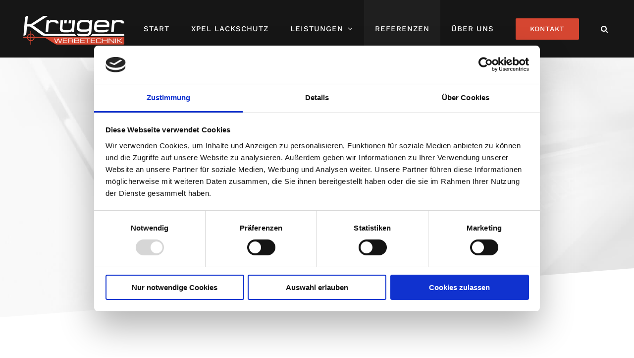

--- FILE ---
content_type: text/html; charset=UTF-8
request_url: https://werbetechnik-neuwied.de/referenzen/
body_size: 20798
content:
<!DOCTYPE html>
<html class="avada-html-layout-wide avada-html-header-position-top avada-is-100-percent-template" lang="de" prefix="og: http://ogp.me/ns# fb: http://ogp.me/ns/fb#">
<head>
	<meta http-equiv="X-UA-Compatible" content="IE=edge" />
	<meta http-equiv="Content-Type" content="text/html; charset=utf-8"/>
	<meta name="viewport" content="width=device-width, initial-scale=1" />
	<script type="text/javascript" data-cookieconsent="ignore">
	window.dataLayer = window.dataLayer || [];

	function gtag() {
		dataLayer.push(arguments);
	}

	gtag("consent", "default", {
		ad_personalization: "denied",
		ad_storage: "denied",
		ad_user_data: "denied",
		analytics_storage: "denied",
		functionality_storage: "denied",
		personalization_storage: "denied",
		security_storage: "granted",
		wait_for_update: 500,
	});
	gtag("set", "ads_data_redaction", true);
	</script>
<script type="text/javascript"
		id="Cookiebot"
		src="https://consent.cookiebot.com/uc.js"
		data-implementation="wp"
		data-cbid="26e98633-567b-4e59-adb8-3879afd91046"
							data-blockingmode="auto"
	></script>
<title>REFERENZEN &#8211; Krüger Werbetechnik</title>
<meta name='robots' content='max-image-preview:large' />
	<style>img:is([sizes="auto" i], [sizes^="auto," i]) { contain-intrinsic-size: 3000px 1500px }</style>
	<link rel="alternate" type="application/rss+xml" title="Krüger Werbetechnik &raquo; Feed" href="https://werbetechnik-neuwied.de/feed/" />
<link rel="alternate" type="application/rss+xml" title="Krüger Werbetechnik &raquo; Kommentar-Feed" href="https://werbetechnik-neuwied.de/comments/feed/" />
					<link rel="shortcut icon" href="https://werbetechnik-neuwied.de/wp-content/uploads/2019/01/favicon_krueger.png" type="image/x-icon" />
		
		
					<!-- Android Icon -->
			<link rel="icon" sizes="192x192" href="https://werbetechnik-neuwied.de/wp-content/uploads/2019/01/apple_fav_krueger.png">
		
									<meta name="description" content="REFERENZEN  
Über viele Jahre Erfahrung. Hier finden Sie unsere überzeugenden Beispiele für Kfz-Werbung, Vollfolierung, Beschriftungen, Schilder &amp; Buchstaben…"/>
				
		<meta property="og:locale" content="de_DE"/>
		<meta property="og:type" content="article"/>
		<meta property="og:site_name" content="Krüger Werbetechnik"/>
		<meta property="og:title" content="  REFERENZEN"/>
				<meta property="og:description" content="REFERENZEN  
Über viele Jahre Erfahrung. Hier finden Sie unsere überzeugenden Beispiele für Kfz-Werbung, Vollfolierung, Beschriftungen, Schilder &amp; Buchstaben…"/>
				<meta property="og:url" content="https://werbetechnik-neuwied.de/referenzen/"/>
													<meta property="article:modified_time" content="2019-03-12T09:45:46+01:00"/>
											<meta property="og:image" content="https://werbetechnik-neuwied.de/wp-content/uploads/2019/01/Krüger_3_logo_1x-1.png"/>
		<meta property="og:image:width" content="206"/>
		<meta property="og:image:height" content="60"/>
		<meta property="og:image:type" content="image/png"/>
				<script type="text/javascript">
/* <![CDATA[ */
window._wpemojiSettings = {"baseUrl":"https:\/\/s.w.org\/images\/core\/emoji\/15.0.3\/72x72\/","ext":".png","svgUrl":"https:\/\/s.w.org\/images\/core\/emoji\/15.0.3\/svg\/","svgExt":".svg","source":{"concatemoji":"https:\/\/werbetechnik-neuwied.de\/wp-includes\/js\/wp-emoji-release.min.js?ver=6.7.4"}};
/*! This file is auto-generated */
!function(i,n){var o,s,e;function c(e){try{var t={supportTests:e,timestamp:(new Date).valueOf()};sessionStorage.setItem(o,JSON.stringify(t))}catch(e){}}function p(e,t,n){e.clearRect(0,0,e.canvas.width,e.canvas.height),e.fillText(t,0,0);var t=new Uint32Array(e.getImageData(0,0,e.canvas.width,e.canvas.height).data),r=(e.clearRect(0,0,e.canvas.width,e.canvas.height),e.fillText(n,0,0),new Uint32Array(e.getImageData(0,0,e.canvas.width,e.canvas.height).data));return t.every(function(e,t){return e===r[t]})}function u(e,t,n){switch(t){case"flag":return n(e,"\ud83c\udff3\ufe0f\u200d\u26a7\ufe0f","\ud83c\udff3\ufe0f\u200b\u26a7\ufe0f")?!1:!n(e,"\ud83c\uddfa\ud83c\uddf3","\ud83c\uddfa\u200b\ud83c\uddf3")&&!n(e,"\ud83c\udff4\udb40\udc67\udb40\udc62\udb40\udc65\udb40\udc6e\udb40\udc67\udb40\udc7f","\ud83c\udff4\u200b\udb40\udc67\u200b\udb40\udc62\u200b\udb40\udc65\u200b\udb40\udc6e\u200b\udb40\udc67\u200b\udb40\udc7f");case"emoji":return!n(e,"\ud83d\udc26\u200d\u2b1b","\ud83d\udc26\u200b\u2b1b")}return!1}function f(e,t,n){var r="undefined"!=typeof WorkerGlobalScope&&self instanceof WorkerGlobalScope?new OffscreenCanvas(300,150):i.createElement("canvas"),a=r.getContext("2d",{willReadFrequently:!0}),o=(a.textBaseline="top",a.font="600 32px Arial",{});return e.forEach(function(e){o[e]=t(a,e,n)}),o}function t(e){var t=i.createElement("script");t.src=e,t.defer=!0,i.head.appendChild(t)}"undefined"!=typeof Promise&&(o="wpEmojiSettingsSupports",s=["flag","emoji"],n.supports={everything:!0,everythingExceptFlag:!0},e=new Promise(function(e){i.addEventListener("DOMContentLoaded",e,{once:!0})}),new Promise(function(t){var n=function(){try{var e=JSON.parse(sessionStorage.getItem(o));if("object"==typeof e&&"number"==typeof e.timestamp&&(new Date).valueOf()<e.timestamp+604800&&"object"==typeof e.supportTests)return e.supportTests}catch(e){}return null}();if(!n){if("undefined"!=typeof Worker&&"undefined"!=typeof OffscreenCanvas&&"undefined"!=typeof URL&&URL.createObjectURL&&"undefined"!=typeof Blob)try{var e="postMessage("+f.toString()+"("+[JSON.stringify(s),u.toString(),p.toString()].join(",")+"));",r=new Blob([e],{type:"text/javascript"}),a=new Worker(URL.createObjectURL(r),{name:"wpTestEmojiSupports"});return void(a.onmessage=function(e){c(n=e.data),a.terminate(),t(n)})}catch(e){}c(n=f(s,u,p))}t(n)}).then(function(e){for(var t in e)n.supports[t]=e[t],n.supports.everything=n.supports.everything&&n.supports[t],"flag"!==t&&(n.supports.everythingExceptFlag=n.supports.everythingExceptFlag&&n.supports[t]);n.supports.everythingExceptFlag=n.supports.everythingExceptFlag&&!n.supports.flag,n.DOMReady=!1,n.readyCallback=function(){n.DOMReady=!0}}).then(function(){return e}).then(function(){var e;n.supports.everything||(n.readyCallback(),(e=n.source||{}).concatemoji?t(e.concatemoji):e.wpemoji&&e.twemoji&&(t(e.twemoji),t(e.wpemoji)))}))}((window,document),window._wpemojiSettings);
/* ]]> */
</script>
<style id='wp-emoji-styles-inline-css' type='text/css'>

	img.wp-smiley, img.emoji {
		display: inline !important;
		border: none !important;
		box-shadow: none !important;
		height: 1em !important;
		width: 1em !important;
		margin: 0 0.07em !important;
		vertical-align: -0.1em !important;
		background: none !important;
		padding: 0 !important;
	}
</style>
<link rel='stylesheet' id='fusion-dynamic-css-css' href='https://werbetechnik-neuwied.de/wp-content/uploads/fusion-styles/073c5c101645e51be756260233b2920f.min.css?ver=3.11.14' type='text/css' media='all' />
<script type="text/javascript" src="https://werbetechnik-neuwied.de/wp-includes/js/jquery/jquery.min.js?ver=3.7.1" id="jquery-core-js"></script>
<script type="text/javascript" src="https://werbetechnik-neuwied.de/wp-includes/js/jquery/jquery-migrate.min.js?ver=3.4.1" id="jquery-migrate-js"></script>
<script type="text/javascript" src="https://werbetechnik-neuwied.de/wp-content/plugins/revslider/public/assets/js/rbtools.min.js?ver=6.2.23" id="tp-tools-js"></script>
<script type="text/javascript" src="https://werbetechnik-neuwied.de/wp-content/plugins/revslider/public/assets/js/rs6.min.js?ver=6.2.23" id="revmin-js"></script>
<link rel="https://api.w.org/" href="https://werbetechnik-neuwied.de/wp-json/" /><link rel="alternate" title="JSON" type="application/json" href="https://werbetechnik-neuwied.de/wp-json/wp/v2/pages/12" /><link rel="EditURI" type="application/rsd+xml" title="RSD" href="https://werbetechnik-neuwied.de/xmlrpc.php?rsd" />
<meta name="generator" content="WordPress 6.7.4" />
<link rel="canonical" href="https://werbetechnik-neuwied.de/referenzen/" />
<link rel='shortlink' href='https://werbetechnik-neuwied.de/?p=12' />
<link rel="alternate" title="oEmbed (JSON)" type="application/json+oembed" href="https://werbetechnik-neuwied.de/wp-json/oembed/1.0/embed?url=https%3A%2F%2Fwerbetechnik-neuwied.de%2Freferenzen%2F" />
<link rel="alternate" title="oEmbed (XML)" type="text/xml+oembed" href="https://werbetechnik-neuwied.de/wp-json/oembed/1.0/embed?url=https%3A%2F%2Fwerbetechnik-neuwied.de%2Freferenzen%2F&#038;format=xml" />
<style type="text/css" id="css-fb-visibility">@media screen and (max-width: 640px){.fusion-no-small-visibility{display:none !important;}body .sm-text-align-center{text-align:center !important;}body .sm-text-align-left{text-align:left !important;}body .sm-text-align-right{text-align:right !important;}body .sm-flex-align-center{justify-content:center !important;}body .sm-flex-align-flex-start{justify-content:flex-start !important;}body .sm-flex-align-flex-end{justify-content:flex-end !important;}body .sm-mx-auto{margin-left:auto !important;margin-right:auto !important;}body .sm-ml-auto{margin-left:auto !important;}body .sm-mr-auto{margin-right:auto !important;}body .fusion-absolute-position-small{position:absolute;top:auto;width:100%;}.awb-sticky.awb-sticky-small{ position: sticky; top: var(--awb-sticky-offset,0); }}@media screen and (min-width: 641px) and (max-width: 1024px){.fusion-no-medium-visibility{display:none !important;}body .md-text-align-center{text-align:center !important;}body .md-text-align-left{text-align:left !important;}body .md-text-align-right{text-align:right !important;}body .md-flex-align-center{justify-content:center !important;}body .md-flex-align-flex-start{justify-content:flex-start !important;}body .md-flex-align-flex-end{justify-content:flex-end !important;}body .md-mx-auto{margin-left:auto !important;margin-right:auto !important;}body .md-ml-auto{margin-left:auto !important;}body .md-mr-auto{margin-right:auto !important;}body .fusion-absolute-position-medium{position:absolute;top:auto;width:100%;}.awb-sticky.awb-sticky-medium{ position: sticky; top: var(--awb-sticky-offset,0); }}@media screen and (min-width: 1025px){.fusion-no-large-visibility{display:none !important;}body .lg-text-align-center{text-align:center !important;}body .lg-text-align-left{text-align:left !important;}body .lg-text-align-right{text-align:right !important;}body .lg-flex-align-center{justify-content:center !important;}body .lg-flex-align-flex-start{justify-content:flex-start !important;}body .lg-flex-align-flex-end{justify-content:flex-end !important;}body .lg-mx-auto{margin-left:auto !important;margin-right:auto !important;}body .lg-ml-auto{margin-left:auto !important;}body .lg-mr-auto{margin-right:auto !important;}body .fusion-absolute-position-large{position:absolute;top:auto;width:100%;}.awb-sticky.awb-sticky-large{ position: sticky; top: var(--awb-sticky-offset,0); }}</style><meta name="generator" content="Powered by Slider Revolution 6.2.23 - responsive, Mobile-Friendly Slider Plugin for WordPress with comfortable drag and drop interface." />
<script type="text/javascript">function setREVStartSize(e){
			//window.requestAnimationFrame(function() {				 
				window.RSIW = window.RSIW===undefined ? window.innerWidth : window.RSIW;	
				window.RSIH = window.RSIH===undefined ? window.innerHeight : window.RSIH;	
				try {								
					var pw = document.getElementById(e.c).parentNode.offsetWidth,
						newh;
					pw = pw===0 || isNaN(pw) ? window.RSIW : pw;
					e.tabw = e.tabw===undefined ? 0 : parseInt(e.tabw);
					e.thumbw = e.thumbw===undefined ? 0 : parseInt(e.thumbw);
					e.tabh = e.tabh===undefined ? 0 : parseInt(e.tabh);
					e.thumbh = e.thumbh===undefined ? 0 : parseInt(e.thumbh);
					e.tabhide = e.tabhide===undefined ? 0 : parseInt(e.tabhide);
					e.thumbhide = e.thumbhide===undefined ? 0 : parseInt(e.thumbhide);
					e.mh = e.mh===undefined || e.mh=="" || e.mh==="auto" ? 0 : parseInt(e.mh,0);		
					if(e.layout==="fullscreen" || e.l==="fullscreen") 						
						newh = Math.max(e.mh,window.RSIH);					
					else{					
						e.gw = Array.isArray(e.gw) ? e.gw : [e.gw];
						for (var i in e.rl) if (e.gw[i]===undefined || e.gw[i]===0) e.gw[i] = e.gw[i-1];					
						e.gh = e.el===undefined || e.el==="" || (Array.isArray(e.el) && e.el.length==0)? e.gh : e.el;
						e.gh = Array.isArray(e.gh) ? e.gh : [e.gh];
						for (var i in e.rl) if (e.gh[i]===undefined || e.gh[i]===0) e.gh[i] = e.gh[i-1];
											
						var nl = new Array(e.rl.length),
							ix = 0,						
							sl;					
						e.tabw = e.tabhide>=pw ? 0 : e.tabw;
						e.thumbw = e.thumbhide>=pw ? 0 : e.thumbw;
						e.tabh = e.tabhide>=pw ? 0 : e.tabh;
						e.thumbh = e.thumbhide>=pw ? 0 : e.thumbh;					
						for (var i in e.rl) nl[i] = e.rl[i]<window.RSIW ? 0 : e.rl[i];
						sl = nl[0];									
						for (var i in nl) if (sl>nl[i] && nl[i]>0) { sl = nl[i]; ix=i;}															
						var m = pw>(e.gw[ix]+e.tabw+e.thumbw) ? 1 : (pw-(e.tabw+e.thumbw)) / (e.gw[ix]);					
						newh =  (e.gh[ix] * m) + (e.tabh + e.thumbh);
					}				
					if(window.rs_init_css===undefined) window.rs_init_css = document.head.appendChild(document.createElement("style"));					
					document.getElementById(e.c).height = newh+"px";
					window.rs_init_css.innerHTML += "#"+e.c+"_wrapper { height: "+newh+"px }";				
				} catch(e){
					console.log("Failure at Presize of Slider:" + e)
				}					   
			//});
		  };</script>
		<script type="text/javascript">
			var doc = document.documentElement;
			doc.setAttribute( 'data-useragent', navigator.userAgent );
		</script>
		
	</head>

<body class="page-template page-template-100-width page-template-100-width-php page page-id-12 fusion-image-hovers fusion-pagination-sizing fusion-button_type-flat fusion-button_span-yes fusion-button_gradient-linear avada-image-rollover-circle-yes avada-image-rollover-yes avada-image-rollover-direction-fade fusion-body ltr fusion-sticky-header no-tablet-sticky-header no-mobile-sticky-header no-mobile-slidingbar fusion-disable-outline fusion-sub-menu-fade mobile-logo-pos-left layout-wide-mode avada-has-boxed-modal-shadow-none layout-scroll-offset-full avada-has-zero-margin-offset-top fusion-top-header menu-text-align-center mobile-menu-design-modern fusion-show-pagination-text fusion-header-layout-v1 avada-responsive avada-footer-fx-parallax-effect avada-menu-highlight-style-background fusion-search-form-classic fusion-main-menu-search-overlay fusion-avatar-square avada-dropdown-styles avada-blog-layout-grid avada-blog-archive-layout-grid avada-header-shadow-no avada-menu-icon-position-left avada-has-megamenu-shadow avada-has-header-100-width avada-has-pagetitle-bg-full avada-has-main-nav-search-icon avada-has-breadcrumb-mobile-hidden avada-has-titlebar-hide avada-has-pagination-padding avada-flyout-menu-direction-fade avada-ec-views-v1" data-awb-post-id="12">
		<a class="skip-link screen-reader-text" href="#content">Zum Inhalt springen</a>

	<div id="boxed-wrapper">
		
		<div id="wrapper" class="fusion-wrapper">
			<div id="home" style="position:relative;top:-1px;"></div>
							
					
			<header class="fusion-header-wrapper">
				<div class="fusion-header-v1 fusion-logo-alignment fusion-logo-left fusion-sticky-menu- fusion-sticky-logo- fusion-mobile-logo-1  fusion-mobile-menu-design-modern">
					<div class="fusion-header-sticky-height"></div>
<div class="fusion-header">
	<div class="fusion-row">
					<div class="fusion-logo" data-margin-top="30px" data-margin-bottom="20px" data-margin-left="15px" data-margin-right="0px">
			<a class="fusion-logo-link"  href="https://werbetechnik-neuwied.de/" >

						<!-- standard logo -->
			<img src="https://werbetechnik-neuwied.de/wp-content/uploads/2019/01/Krüger_3_logo_1x-1.png" srcset="https://werbetechnik-neuwied.de/wp-content/uploads/2019/01/Krüger_3_logo_1x-1.png 1x, https://werbetechnik-neuwied.de/wp-content/uploads/2019/01/Krüger_3_logo_2x-2.png 2x" width="206" height="60" style="max-height:60px;height:auto;" alt="Krüger Werbetechnik Logo" data-retina_logo_url="https://werbetechnik-neuwied.de/wp-content/uploads/2019/01/Krüger_3_logo_2x-2.png" class="fusion-standard-logo" />

											<!-- mobile logo -->
				<img src="https://werbetechnik-neuwied.de/wp-content/uploads/2019/01/Krüger_3_logo_1x-mobil.png" srcset="https://werbetechnik-neuwied.de/wp-content/uploads/2019/01/Krüger_3_logo_1x-mobil.png 1x, https://werbetechnik-neuwied.de/wp-content/uploads/2019/01/Krüger_3_logo_2x-mobil.png 2x" width="60" height="60" style="max-height:60px;height:auto;" alt="Krüger Werbetechnik Logo" data-retina_logo_url="https://werbetechnik-neuwied.de/wp-content/uploads/2019/01/Krüger_3_logo_2x-mobil.png" class="fusion-mobile-logo" />
			
					</a>
		</div>		<nav class="fusion-main-menu" aria-label="Hauptmenü"><div class="fusion-overlay-search">		<form role="search" class="searchform fusion-search-form  fusion-search-form-classic" method="get" action="https://werbetechnik-neuwied.de/">
			<div class="fusion-search-form-content">

				
				<div class="fusion-search-field search-field">
					<label><span class="screen-reader-text">Suche nach:</span>
													<input type="search" value="" name="s" class="s" placeholder="Suchen..." required aria-required="true" aria-label="Suchen..."/>
											</label>
				</div>
				<div class="fusion-search-button search-button">
					<input type="submit" class="fusion-search-submit searchsubmit" aria-label="Suche" value="&#xf002;" />
									</div>

				
			</div>


			
		</form>
		<div class="fusion-search-spacer"></div><a href="#" role="button" aria-label="Schließe die Suche" class="fusion-close-search"></a></div><ul id="menu-electrician-main-menu" class="fusion-menu"><li  id="menu-item-18"  class="menu-item menu-item-type-post_type menu-item-object-page menu-item-home menu-item-18"  data-item-id="18"><a  href="https://werbetechnik-neuwied.de/" class="fusion-background-highlight"><span class="menu-text">START</span></a></li><li  id="menu-item-12637"  class="menu-item menu-item-type-post_type menu-item-object-page menu-item-12637"  data-item-id="12637"><a  href="https://werbetechnik-neuwied.de/xpel-lackschutz/" class="fusion-background-highlight"><span class="menu-text">XPEL LACKSCHUTZ</span></a></li><li  id="menu-item-23"  class="menu-item menu-item-type-post_type menu-item-object-page menu-item-has-children menu-item-23 fusion-dropdown-menu"  data-item-id="23"><a  href="https://werbetechnik-neuwied.de/leistungen/" class="fusion-background-highlight"><span class="menu-text">LEISTUNGEN</span> <span class="fusion-caret"><i class="fusion-dropdown-indicator" aria-hidden="true"></i></span></a><ul class="sub-menu"><li  id="menu-item-11930"  class="menu-item menu-item-type-post_type menu-item-object-page menu-item-11930 fusion-dropdown-submenu" ><a  href="https://werbetechnik-neuwied.de/car-wrapping/" class="fusion-background-highlight"><span>CAR WRAPPING</span></a></li><li  id="menu-item-11939"  class="menu-item menu-item-type-post_type menu-item-object-page menu-item-11939 fusion-dropdown-submenu" ><a  href="https://werbetechnik-neuwied.de/beschriftungen/" class="fusion-background-highlight"><span>BESCHRIFTUNGEN</span></a></li><li  id="menu-item-12060"  class="menu-item menu-item-type-post_type menu-item-object-page menu-item-12060 fusion-dropdown-submenu" ><a  href="https://werbetechnik-neuwied.de/digitaldruck/" class="fusion-background-highlight"><span>DIGITALDRUCK</span></a></li><li  id="menu-item-11929"  class="menu-item menu-item-type-post_type menu-item-object-page menu-item-11929 fusion-dropdown-submenu" ><a  href="https://werbetechnik-neuwied.de/textildruck/" class="fusion-background-highlight"><span>TEXTILDRUCK</span></a></li><li  id="menu-item-12398"  class="menu-item menu-item-type-post_type menu-item-object-page menu-item-12398 fusion-dropdown-submenu" ><a  href="https://werbetechnik-neuwied.de/stick/" class="fusion-background-highlight"><span>TEXTILSTICK</span></a></li><li  id="menu-item-11959"  class="menu-item menu-item-type-post_type menu-item-object-page menu-item-11959 fusion-dropdown-submenu" ><a  href="https://werbetechnik-neuwied.de/aufkleber/" class="fusion-background-highlight"><span>AUFKLEBER</span></a></li></ul></li><li  id="menu-item-22"  class="menu-item menu-item-type-post_type menu-item-object-page current-menu-item page_item page-item-12 current_page_item menu-item-22"  data-item-id="22"><a  href="https://werbetechnik-neuwied.de/referenzen/" class="fusion-background-highlight"><span class="menu-text">REFERENZEN</span></a></li><li  id="menu-item-19"  class="menu-item menu-item-type-post_type menu-item-object-page menu-item-19"  data-item-id="19"><a  href="https://werbetechnik-neuwied.de/ueber-uns/" class="fusion-background-highlight"><span class="menu-text">ÜBER UNS</span></a></li><li  id="menu-item-21"  class="menu-item menu-item-type-post_type menu-item-object-page menu-item-21 fusion-menu-item-button"  data-item-id="21"><a  href="https://werbetechnik-neuwied.de/kontakt/" class="fusion-background-highlight"><span class="menu-text fusion-button button-default button-large">KONTAKT</span></a></li><li class="fusion-custom-menu-item fusion-main-menu-search fusion-search-overlay"><a class="fusion-main-menu-icon" href="#" aria-label="Suche" data-title="Suche" title="Suche" role="button" aria-expanded="false"></a></li></ul></nav>	<div class="fusion-mobile-menu-icons">
							<a href="#" class="fusion-icon awb-icon-bars" aria-label="Toggle mobile menu" aria-expanded="false"></a>
		
		
		
			</div>

<nav class="fusion-mobile-nav-holder fusion-mobile-menu-text-align-left" aria-label="Main Menu Mobile"></nav>

					</div>
</div>
				</div>
				<div class="fusion-clearfix"></div>
			</header>
								
							<div id="sliders-container" class="fusion-slider-visibility">
					</div>
				
					
							
			
						<main id="main" class="clearfix width-100">
				<div class="fusion-row" style="max-width:100%;">
<section id="content" class="full-width">
					<div id="post-12" class="post-12 page type-page status-publish hentry">
			<span class="entry-title rich-snippet-hidden">REFERENZEN</span><span class="vcard rich-snippet-hidden"><span class="fn"><a href="https://werbetechnik-neuwied.de/author/krueger_werbetechnik/" title="Beiträge von Krueger_Werbetechnik" rel="author">Krueger_Werbetechnik</a></span></span><span class="updated rich-snippet-hidden">2019-03-12T10:45:46+01:00</span>						<div class="post-content">
				<div class="fusion-fullwidth fullwidth-box fusion-builder-row-1 fusion-flex-container fusion-parallax-none nonhundred-percent-fullwidth non-hundred-percent-height-scrolling" style="--awb-border-radius-top-left:0px;--awb-border-radius-top-right:0px;--awb-border-radius-bottom-right:0px;--awb-border-radius-bottom-left:0px;--awb-padding-top:45px;--awb-background-color:#eeeeee;--awb-background-image:url(&quot;https://werbetechnik-neuwied.de//wp-content/uploads/2019/03/bg3.jpg&quot;);--awb-background-size:cover;--awb-flex-wrap:wrap;" ><div class="fusion-builder-row fusion-row fusion-flex-align-items-flex-start fusion-flex-content-wrap" style="max-width:1227.2px;margin-left: calc(-4% / 2 );margin-right: calc(-4% / 2 );"><div class="fusion-layout-column fusion_builder_column fusion-builder-column-0 fusion_builder_column_1_6 1_6 fusion-flex-column fusion-no-small-visibility" style="--awb-bg-size:cover;--awb-width-large:16.666666666667%;--awb-margin-top-large:15px;--awb-spacing-right-large:11.52%;--awb-margin-bottom-large:15px;--awb-spacing-left-large:11.52%;--awb-width-medium:100%;--awb-spacing-right-medium:1.92%;--awb-spacing-left-medium:1.92%;--awb-width-small:100%;--awb-spacing-right-small:1.92%;--awb-spacing-left-small:1.92%;"><div class="fusion-column-wrapper fusion-flex-justify-content-flex-start fusion-content-layout-column"></div></div><div class="fusion-layout-column fusion_builder_column fusion-builder-column-1 fusion_builder_column_2_3 2_3 fusion-flex-column fusion-animated" style="--awb-bg-size:cover;--awb-width-large:66.666666666667%;--awb-margin-top-large:85px;--awb-spacing-right-large:2.88%;--awb-margin-bottom-large:60px;--awb-spacing-left-large:2.88%;--awb-width-medium:100%;--awb-spacing-right-medium:1.92%;--awb-spacing-left-medium:1.92%;--awb-width-small:100%;--awb-spacing-right-small:1.92%;--awb-spacing-left-small:1.92%;" data-animationType="zoomIn" data-animationDuration="0.9" data-animationOffset="top-into-view"><div class="fusion-column-wrapper fusion-flex-justify-content-flex-start fusion-content-layout-column"><div class="fusion-title title fusion-title-1 fusion-sep-none fusion-title-center fusion-title-text fusion-title-size-one"><h1 class="fusion-title-heading title-heading-center fusion-responsive-typography-calculated" style="margin:0;--fontSize:68;line-height:1.05;"><span style="color: #333645;">REFERENZEN</span></h1></div><div class="fusion-separator" style="align-self: center;margin-left: auto;margin-right: auto;margin-top:16px;margin-bottom:36px;width:100%;max-width:24%;"><div class="fusion-separator-border sep-single" style="--awb-height:20px;--awb-amount:20px;border-color:#3e3e3e;border-top-width:2px;"></div></div><div class="fusion-text fusion-text-1"><p style="text-align: center;"><span style="color: #5f616f;"><span class="st">Über viele Jahre Erfahrung. Hier finden Sie unsere überzeugenden Beispiele für Kfz-Werbung, Vollfolierung, Beschriftungen, Schilder &amp; Buchstaben…</span></span></p>
</div></div></div><div class="fusion-layout-column fusion_builder_column fusion-builder-column-2 fusion_builder_column_1_6 1_6 fusion-flex-column fusion-no-small-visibility" style="--awb-bg-size:cover;--awb-width-large:16.666666666667%;--awb-margin-top-large:15px;--awb-spacing-right-large:11.52%;--awb-margin-bottom-large:15px;--awb-spacing-left-large:11.52%;--awb-width-medium:100%;--awb-spacing-right-medium:1.92%;--awb-spacing-left-medium:1.92%;--awb-width-small:100%;--awb-spacing-right-small:1.92%;--awb-spacing-left-small:1.92%;"><div class="fusion-column-wrapper fusion-flex-justify-content-flex-start fusion-content-layout-column"></div></div><div class="fusion-layout-column fusion_builder_column fusion-builder-column-3 fusion_builder_column_1_1 1_1 fusion-flex-column" style="--awb-bg-size:cover;--awb-width-large:100%;--awb-margin-top-large:0px;--awb-spacing-right-large:1.92%;--awb-margin-bottom-large:0px;--awb-spacing-left-large:1.92%;--awb-width-medium:100%;--awb-spacing-right-medium:1.92%;--awb-spacing-left-medium:1.92%;--awb-width-small:100%;--awb-spacing-right-small:1.92%;--awb-spacing-left-small:1.92%;"><div class="fusion-column-wrapper fusion-flex-justify-content-center fusion-content-layout-column"><div class="fusion-section-separator section-separator slant fusion-section-separator-1" style="--awb-spacer-height:99px;--awb-divider-height:99px;--awb-spacer-padding-top:inherit;--awb-sep-padding:0;--awb-svg-padding:0;--awb-svg-tag-margin-bottom:-3px;--awb-sep-svg-display:block;"><div class="fusion-section-separator-svg fusion-section-separator-fullwidth"><svg class="fusion-slant-candy" xmlns="http://www.w3.org/2000/svg" version="1.1" width="100%" height="100" viewBox="0 0 100 100" preserveAspectRatio="none" fill="rgba(255,255,255,1)"><path d="M100 0 L0 100 L101 100 Z"></path></svg></div><div class="fusion-section-separator-spacer fusion-section-separator-fullwidth"><div class="fusion-section-separator-spacer-height"></div></div></div></div></div></div></div><div class="fusion-fullwidth fullwidth-box fusion-builder-row-2 fusion-flex-container nonhundred-percent-fullwidth non-hundred-percent-height-scrolling" style="--awb-background-position:center bottom;--awb-border-radius-top-left:0px;--awb-border-radius-top-right:0px;--awb-border-radius-bottom-right:0px;--awb-border-radius-bottom-left:0px;--awb-padding-top:40px;--awb-padding-bottom:70px;--awb-background-color:#ffffff;--awb-flex-wrap:wrap;" ><div class="fusion-builder-row fusion-row fusion-flex-align-items-flex-start fusion-flex-content-wrap" style="max-width:calc( 1180px + 0px );margin-left: calc(-0px / 2 );margin-right: calc(-0px / 2 );"><div class="fusion-layout-column fusion_builder_column fusion-builder-column-4 fusion_builder_column_1_1 1_1 fusion-flex-column fusion-animated" style="--awb-padding-top:80px;--awb-bg-size:cover;--awb-width-large:100%;--awb-margin-top-large:15px;--awb-spacing-right-large:0px;--awb-margin-bottom-large:15px;--awb-spacing-left-large:0px;--awb-width-medium:100%;--awb-spacing-right-medium:0px;--awb-spacing-left-medium:0px;--awb-width-small:100%;--awb-spacing-right-small:0px;--awb-spacing-left-small:0px;" data-animationType="slideInUp" data-animationDuration="1.0" data-animationOffset="top-into-view"><div class="fusion-column-wrapper fusion-flex-justify-content-flex-start fusion-content-layout-column"><div class="fusion-tabs fusion-tabs-1 clean nav-is-justified horizontal-tabs icon-position-left mobile-mode-accordion" style="--awb-title-border-radius-top-left:0px;--awb-title-border-radius-top-right:0px;--awb-title-border-radius-bottom-right:0px;--awb-title-border-radius-bottom-left:0px;--awb-inactive-color:#313132;--awb-background-color:#d54631;--awb-border-color:#ffffff;--awb-active-border-color:#d54631;"><div class="nav"><ul class="nav-tabs nav-justified" role="tablist"><li class="active" role="presentation"><a class="tab-link" data-toggle="tab" role="tab" aria-controls="tab-52444928e3e31754034" aria-selected="true" id="fusion-tab-carwrapping" href="#tab-52444928e3e31754034"><h4 class="fusion-tab-heading">Car Wrapping</h4></a></li><li role="presentation"><a class="tab-link" data-toggle="tab" role="tab" aria-controls="tab-72a49bbe5ad700ee042" aria-selected="false" tabindex="-1" id="fusion-tab-beschriftungen" href="#tab-72a49bbe5ad700ee042"><h4 class="fusion-tab-heading">Beschriftungen</h4></a></li><li role="presentation"><a class="tab-link" data-toggle="tab" role="tab" aria-controls="tab-7715cfc61324c252c6e" aria-selected="false" tabindex="-1" id="fusion-tab-digitaldruck" href="#tab-7715cfc61324c252c6e"><h4 class="fusion-tab-heading">Digitaldruck</h4></a></li><li role="presentation"><a class="tab-link" data-toggle="tab" role="tab" aria-controls="tab-5828a904f7f425bbe8e" aria-selected="false" tabindex="-1" id="fusion-tab-textildruck" href="#tab-5828a904f7f425bbe8e"><h4 class="fusion-tab-heading">Textildruck</h4></a></li></ul></div><div class="tab-content"><div class="nav fusion-mobile-tab-nav"><ul class="nav-tabs nav-justified" role="tablist"><li class="active" role="presentation"><a class="tab-link" data-toggle="tab" role="tab" aria-controls="tab-52444928e3e31754034" aria-selected="true" id="mobile-fusion-tab-carwrapping" href="#tab-52444928e3e31754034"><h4 class="fusion-tab-heading">Car Wrapping</h4></a></li></ul></div><div class="tab-pane fade fusion-clearfix in active" role="tabpanel" tabindex="0" aria-labelledby="fusion-tab-carwrapping" id="tab-52444928e3e31754034">
<div class="awb-gallery-wrapper awb-gallery-wrapper-1 button-span-no"><div style="margin:-5px;--awb-bordersize:0px;" class="fusion-gallery fusion-gallery-container fusion-grid-3 fusion-columns-total-5 fusion-gallery-layout-grid fusion-gallery-1"><div style="padding:5px;" class="fusion-grid-column fusion-gallery-column fusion-gallery-column-3 hover-type-none"><div class="fusion-gallery-image"><a href="https://werbetechnik-neuwied.de/wp-content/uploads/2019/03/4.jpg" rel="noreferrer" data-rel="iLightbox[gallery_image_1]" class="fusion-lightbox" target="_self"><img fetchpriority="high" decoding="async" src="https://werbetechnik-neuwied.de/wp-content/uploads/2019/03/4-460x295.jpg" width="460" height="295" alt="" title="4" aria-label="4" class="img-responsive wp-image-12111 fusion-gallery-image-size-fixed"  /></a></div></div><div style="padding:5px;" class="fusion-grid-column fusion-gallery-column fusion-gallery-column-3 hover-type-none"><div class="fusion-gallery-image"><a href="https://werbetechnik-neuwied.de/wp-content/uploads/2019/03/3.jpg" rel="noreferrer" data-rel="iLightbox[gallery_image_1]" class="fusion-lightbox" target="_self"><img decoding="async" src="https://werbetechnik-neuwied.de/wp-content/uploads/2019/03/3-460x295.jpg" width="460" height="295" alt="" title="3" aria-label="3" class="img-responsive wp-image-12110 fusion-gallery-image-size-fixed"  /></a></div></div><div style="padding:5px;" class="fusion-grid-column fusion-gallery-column fusion-gallery-column-3 hover-type-none"><div class="fusion-gallery-image"><a href="https://werbetechnik-neuwied.de/wp-content/uploads/2019/03/2.jpg" rel="noreferrer" data-rel="iLightbox[gallery_image_1]" class="fusion-lightbox" target="_self"><img decoding="async" src="https://werbetechnik-neuwied.de/wp-content/uploads/2019/03/2-460x295.jpg" width="460" height="295" alt="" title="2" aria-label="2" class="img-responsive wp-image-12109 fusion-gallery-image-size-fixed"  /></a></div></div><div class="clearfix"></div><div style="padding:5px;" class="fusion-grid-column fusion-gallery-column fusion-gallery-column-3 hover-type-none"><div class="fusion-gallery-image"><a href="https://werbetechnik-neuwied.de/wp-content/uploads/2019/03/5.jpg" rel="noreferrer" data-rel="iLightbox[gallery_image_1]" class="fusion-lightbox" target="_self"><img decoding="async" src="https://werbetechnik-neuwied.de/wp-content/uploads/2019/03/5-460x295.jpg" width="460" height="295" alt="" title="5" aria-label="5" class="img-responsive wp-image-12112 fusion-gallery-image-size-fixed"  /></a></div></div><div style="padding:5px;" class="fusion-grid-column fusion-gallery-column fusion-gallery-column-3 hover-type-none"><div class="fusion-gallery-image"><a href="https://werbetechnik-neuwied.de/wp-content/uploads/2019/03/10.jpg" rel="noreferrer" data-rel="iLightbox[gallery_image_1]" class="fusion-lightbox" target="_self"><img decoding="async" src="https://werbetechnik-neuwied.de/wp-content/uploads/2019/03/10-460x295.jpg" width="460" height="295" alt="" title="10" aria-label="10" class="img-responsive wp-image-12117 fusion-gallery-image-size-fixed"  /></a></div></div></div></div>
</div><div class="nav fusion-mobile-tab-nav"><ul class="nav-tabs nav-justified" role="tablist"><li role="presentation"><a class="tab-link" data-toggle="tab" role="tab" aria-controls="tab-72a49bbe5ad700ee042" aria-selected="false" tabindex="-1" id="mobile-fusion-tab-beschriftungen" href="#tab-72a49bbe5ad700ee042"><h4 class="fusion-tab-heading">Beschriftungen</h4></a></li></ul></div><div class="tab-pane fade fusion-clearfix" role="tabpanel" tabindex="0" aria-labelledby="fusion-tab-beschriftungen" id="tab-72a49bbe5ad700ee042">
<div class="awb-gallery-wrapper awb-gallery-wrapper-2 button-span-no"><div style="margin:-5px;--awb-bordersize:0px;" class="fusion-gallery fusion-gallery-container fusion-grid-3 fusion-columns-total-14 fusion-gallery-layout-masonry fusion-gallery-2"><div class="fusion-grid-column fusion-gallery-column fusion-gallery-column-3 hover-type-none fusion-grid-sizer"></div><div style="padding:5px;" class="fusion-grid-column fusion-gallery-column fusion-gallery-column-3 hover-type-none fusion-element-grid"><div class="fusion-gallery-image"><a href="https://werbetechnik-neuwied.de/wp-content/uploads/2019/03/be_14.jpg" rel="noreferrer" data-rel="iLightbox[gallery_image_2]" class="fusion-lightbox" target="_self"><div style="background-image:url(https://werbetechnik-neuwied.de/wp-content/uploads/2019/03/be_14.jpg);padding-top:calc((100% + 10px) * 0.8 - 5px);background-position:;" class="fusion-masonry-element-container"><img decoding="async" src="https://werbetechnik-neuwied.de/wp-content/uploads/2019/03/be_14.jpg" width="600" height="450" alt="" title="be_14" aria-label="be_14" class="img-responsive wp-image-12249 fusion-gallery-image-size-fixed" srcset="https://werbetechnik-neuwied.de/wp-content/uploads/2019/03/be_14-200x150.jpg 200w, https://werbetechnik-neuwied.de/wp-content/uploads/2019/03/be_14-400x300.jpg 400w, https://werbetechnik-neuwied.de/wp-content/uploads/2019/03/be_14.jpg 600w" sizes="(min-width: 2200px) 100vw, (min-width: 784px) 390px, (min-width: 712px) 585px, (min-width: 640px) 712px, " /></div></a></div></div><div style="padding:5px;" class="fusion-grid-column fusion-gallery-column fusion-gallery-column-3 hover-type-none fusion-element-grid"><div class="fusion-gallery-image"><a href="https://werbetechnik-neuwied.de/wp-content/uploads/2019/03/be_13.jpg" rel="noreferrer" data-rel="iLightbox[gallery_image_2]" class="fusion-lightbox" target="_self"><div style="background-image:url(https://werbetechnik-neuwied.de/wp-content/uploads/2019/03/be_13.jpg);padding-top:calc((100% + 10px) * 0.8 - 5px);background-position:;" class="fusion-masonry-element-container"><img decoding="async" src="https://werbetechnik-neuwied.de/wp-content/uploads/2019/03/be_13.jpg" width="600" height="450" alt="" title="be_13" aria-label="be_13" class="img-responsive wp-image-12248 fusion-gallery-image-size-fixed" srcset="https://werbetechnik-neuwied.de/wp-content/uploads/2019/03/be_13-200x150.jpg 200w, https://werbetechnik-neuwied.de/wp-content/uploads/2019/03/be_13-400x300.jpg 400w, https://werbetechnik-neuwied.de/wp-content/uploads/2019/03/be_13.jpg 600w" sizes="(min-width: 2200px) 100vw, (min-width: 784px) 390px, (min-width: 712px) 585px, (min-width: 640px) 712px, " /></div></a></div></div><div style="padding:5px;" class="fusion-grid-column fusion-gallery-column fusion-gallery-column-3 hover-type-none fusion-element-grid"><div class="fusion-gallery-image"><a href="https://werbetechnik-neuwied.de/wp-content/uploads/2019/03/be_12.jpg" rel="noreferrer" data-rel="iLightbox[gallery_image_2]" class="fusion-lightbox" target="_self"><div style="background-image:url(https://werbetechnik-neuwied.de/wp-content/uploads/2019/03/be_12.jpg);padding-top:calc((100% + 10px) * 0.8 - 5px);background-position:;" class="fusion-masonry-element-container"><img decoding="async" src="https://werbetechnik-neuwied.de/wp-content/uploads/2019/03/be_12.jpg" width="800" height="486" alt="" title="be_12" aria-label="be_12" class="img-responsive wp-image-12247 fusion-gallery-image-size-fixed" srcset="https://werbetechnik-neuwied.de/wp-content/uploads/2019/03/be_12-200x122.jpg 200w, https://werbetechnik-neuwied.de/wp-content/uploads/2019/03/be_12-400x243.jpg 400w, https://werbetechnik-neuwied.de/wp-content/uploads/2019/03/be_12-600x365.jpg 600w, https://werbetechnik-neuwied.de/wp-content/uploads/2019/03/be_12.jpg 800w" sizes="(min-width: 2200px) 100vw, (min-width: 784px) 390px, (min-width: 712px) 585px, (min-width: 640px) 712px, " /></div></a></div></div><div style="padding:5px;" class="fusion-grid-column fusion-gallery-column fusion-gallery-column-3 hover-type-none fusion-element-grid"><div class="fusion-gallery-image"><a href="https://werbetechnik-neuwied.de/wp-content/uploads/2019/03/be_11.jpg" rel="noreferrer" data-rel="iLightbox[gallery_image_2]" class="fusion-lightbox" target="_self"><div style="background-image:url(https://werbetechnik-neuwied.de/wp-content/uploads/2019/03/be_11.jpg);padding-top:calc((100% + 10px) * 0.8 - 5px);background-position:;" class="fusion-masonry-element-container"><img decoding="async" src="https://werbetechnik-neuwied.de/wp-content/uploads/2019/03/be_11.jpg" width="800" height="486" alt="" title="be_11" aria-label="be_11" class="img-responsive wp-image-12246 fusion-gallery-image-size-fixed" srcset="https://werbetechnik-neuwied.de/wp-content/uploads/2019/03/be_11-200x122.jpg 200w, https://werbetechnik-neuwied.de/wp-content/uploads/2019/03/be_11-400x243.jpg 400w, https://werbetechnik-neuwied.de/wp-content/uploads/2019/03/be_11-600x365.jpg 600w, https://werbetechnik-neuwied.de/wp-content/uploads/2019/03/be_11.jpg 800w" sizes="(min-width: 2200px) 100vw, (min-width: 784px) 390px, (min-width: 712px) 585px, (min-width: 640px) 712px, " /></div></a></div></div><div style="padding:5px;" class="fusion-grid-column fusion-gallery-column fusion-gallery-column-3 hover-type-none fusion-element-grid"><div class="fusion-gallery-image"><a href="https://werbetechnik-neuwied.de/wp-content/uploads/2019/03/be_10.jpg" rel="noreferrer" data-rel="iLightbox[gallery_image_2]" class="fusion-lightbox" target="_self"><div style="background-image:url(https://werbetechnik-neuwied.de/wp-content/uploads/2019/03/be_10.jpg);padding-top:calc((100% + 10px) * 0.8 - 5px);background-position:;" class="fusion-masonry-element-container"><img decoding="async" src="https://werbetechnik-neuwied.de/wp-content/uploads/2019/03/be_10.jpg" width="800" height="486" alt="" title="be_10" aria-label="be_10" class="img-responsive wp-image-12244 fusion-gallery-image-size-fixed" srcset="https://werbetechnik-neuwied.de/wp-content/uploads/2019/03/be_10-200x122.jpg 200w, https://werbetechnik-neuwied.de/wp-content/uploads/2019/03/be_10-400x243.jpg 400w, https://werbetechnik-neuwied.de/wp-content/uploads/2019/03/be_10-600x365.jpg 600w, https://werbetechnik-neuwied.de/wp-content/uploads/2019/03/be_10.jpg 800w" sizes="(min-width: 2200px) 100vw, (min-width: 784px) 390px, (min-width: 712px) 585px, (min-width: 640px) 712px, " /></div></a></div></div><div style="padding:5px;" class="fusion-grid-column fusion-gallery-column fusion-gallery-column-3 hover-type-none fusion-element-grid"><div class="fusion-gallery-image"><a href="https://werbetechnik-neuwied.de/wp-content/uploads/2019/03/be_9.jpg" rel="noreferrer" data-rel="iLightbox[gallery_image_2]" class="fusion-lightbox" target="_self"><div style="background-image:url(https://werbetechnik-neuwied.de/wp-content/uploads/2019/03/be_9.jpg);padding-top:calc((100% + 10px) * 0.8 - 5px);background-position:;" class="fusion-masonry-element-container"><img decoding="async" src="https://werbetechnik-neuwied.de/wp-content/uploads/2019/03/be_9.jpg" width="800" height="486" alt="" title="be_9" aria-label="be_9" class="img-responsive wp-image-12242 fusion-gallery-image-size-fixed" srcset="https://werbetechnik-neuwied.de/wp-content/uploads/2019/03/be_9-200x122.jpg 200w, https://werbetechnik-neuwied.de/wp-content/uploads/2019/03/be_9-400x243.jpg 400w, https://werbetechnik-neuwied.de/wp-content/uploads/2019/03/be_9-600x365.jpg 600w, https://werbetechnik-neuwied.de/wp-content/uploads/2019/03/be_9.jpg 800w" sizes="(min-width: 2200px) 100vw, (min-width: 784px) 390px, (min-width: 712px) 585px, (min-width: 640px) 712px, " /></div></a></div></div><div style="padding:5px;" class="fusion-grid-column fusion-gallery-column fusion-gallery-column-3 hover-type-none fusion-element-grid"><div class="fusion-gallery-image"><a href="https://werbetechnik-neuwied.de/wp-content/uploads/2019/03/be_8.jpg" rel="noreferrer" data-rel="iLightbox[gallery_image_2]" class="fusion-lightbox" target="_self"><div style="background-image:url(https://werbetechnik-neuwied.de/wp-content/uploads/2019/03/be_8.jpg);padding-top:calc((100% + 10px) * 0.8 - 5px);background-position:;" class="fusion-masonry-element-container"><img decoding="async" src="https://werbetechnik-neuwied.de/wp-content/uploads/2019/03/be_8.jpg" width="800" height="486" alt="" title="be_8" aria-label="be_8" class="img-responsive wp-image-12240 fusion-gallery-image-size-fixed" srcset="https://werbetechnik-neuwied.de/wp-content/uploads/2019/03/be_8-200x122.jpg 200w, https://werbetechnik-neuwied.de/wp-content/uploads/2019/03/be_8-400x243.jpg 400w, https://werbetechnik-neuwied.de/wp-content/uploads/2019/03/be_8-600x365.jpg 600w, https://werbetechnik-neuwied.de/wp-content/uploads/2019/03/be_8.jpg 800w" sizes="(min-width: 2200px) 100vw, (min-width: 784px) 390px, (min-width: 712px) 585px, (min-width: 640px) 712px, " /></div></a></div></div><div style="padding:5px;" class="fusion-grid-column fusion-gallery-column fusion-gallery-column-3 hover-type-none fusion-element-grid"><div class="fusion-gallery-image"><a href="https://werbetechnik-neuwied.de/wp-content/uploads/2019/03/be_7.jpg" rel="noreferrer" data-rel="iLightbox[gallery_image_2]" class="fusion-lightbox" target="_self"><div style="background-image:url(https://werbetechnik-neuwied.de/wp-content/uploads/2019/03/be_7.jpg);padding-top:calc((100% + 10px) * 0.8 - 5px);background-position:;" class="fusion-masonry-element-container"><img decoding="async" src="https://werbetechnik-neuwied.de/wp-content/uploads/2019/03/be_7.jpg" width="800" height="486" alt="" title="be_7" aria-label="be_7" class="img-responsive wp-image-12238 fusion-gallery-image-size-fixed" srcset="https://werbetechnik-neuwied.de/wp-content/uploads/2019/03/be_7-200x122.jpg 200w, https://werbetechnik-neuwied.de/wp-content/uploads/2019/03/be_7-400x243.jpg 400w, https://werbetechnik-neuwied.de/wp-content/uploads/2019/03/be_7-600x365.jpg 600w, https://werbetechnik-neuwied.de/wp-content/uploads/2019/03/be_7.jpg 800w" sizes="(min-width: 2200px) 100vw, (min-width: 784px) 390px, (min-width: 712px) 585px, (min-width: 640px) 712px, " /></div></a></div></div><div style="padding:5px;" class="fusion-grid-column fusion-gallery-column fusion-gallery-column-3 hover-type-none fusion-element-grid"><div class="fusion-gallery-image"><a href="https://werbetechnik-neuwied.de/wp-content/uploads/2019/03/be_6.jpg" rel="noreferrer" data-rel="iLightbox[gallery_image_2]" class="fusion-lightbox" target="_self"><div style="background-image:url(https://werbetechnik-neuwied.de/wp-content/uploads/2019/03/be_6.jpg);padding-top:calc((100% + 10px) * 0.8 - 5px);background-position:;" class="fusion-masonry-element-container"><img decoding="async" src="https://werbetechnik-neuwied.de/wp-content/uploads/2019/03/be_6.jpg" width="600" height="434" alt="" title="be_6" aria-label="be_6" class="img-responsive wp-image-12236 fusion-gallery-image-size-fixed" srcset="https://werbetechnik-neuwied.de/wp-content/uploads/2019/03/be_6-200x145.jpg 200w, https://werbetechnik-neuwied.de/wp-content/uploads/2019/03/be_6-400x289.jpg 400w, https://werbetechnik-neuwied.de/wp-content/uploads/2019/03/be_6.jpg 600w" sizes="(min-width: 2200px) 100vw, (min-width: 784px) 390px, (min-width: 712px) 585px, (min-width: 640px) 712px, " /></div></a></div></div><div style="padding:5px;" class="fusion-grid-column fusion-gallery-column fusion-gallery-column-3 hover-type-none fusion-element-grid"><div class="fusion-gallery-image"><a href="https://werbetechnik-neuwied.de/wp-content/uploads/2019/03/be_5.jpg" rel="noreferrer" data-rel="iLightbox[gallery_image_2]" class="fusion-lightbox" target="_self"><div style="background-image:url(https://werbetechnik-neuwied.de/wp-content/uploads/2019/03/be_5.jpg);padding-top:calc((100% + 10px) * 0.8 - 5px);background-position:;" class="fusion-masonry-element-container"><img decoding="async" src="https://werbetechnik-neuwied.de/wp-content/uploads/2019/03/be_5.jpg" width="600" height="457" alt="" title="be_5" aria-label="be_5" class="img-responsive wp-image-12234 fusion-gallery-image-size-fixed" srcset="https://werbetechnik-neuwied.de/wp-content/uploads/2019/03/be_5-200x152.jpg 200w, https://werbetechnik-neuwied.de/wp-content/uploads/2019/03/be_5-400x305.jpg 400w, https://werbetechnik-neuwied.de/wp-content/uploads/2019/03/be_5.jpg 600w" sizes="(min-width: 2200px) 100vw, (min-width: 784px) 390px, (min-width: 712px) 585px, (min-width: 640px) 712px, " /></div></a></div></div><div style="padding:5px;" class="fusion-grid-column fusion-gallery-column fusion-gallery-column-3 hover-type-none fusion-element-grid"><div class="fusion-gallery-image"><a href="https://werbetechnik-neuwied.de/wp-content/uploads/2019/03/be_4.jpg" rel="noreferrer" data-rel="iLightbox[gallery_image_2]" class="fusion-lightbox" target="_self"><div style="background-image:url(https://werbetechnik-neuwied.de/wp-content/uploads/2019/03/be_4.jpg);padding-top:calc((100% + 10px) * 0.8 - 5px);background-position:;" class="fusion-masonry-element-container"><img decoding="async" src="https://werbetechnik-neuwied.de/wp-content/uploads/2019/03/be_4.jpg" width="600" height="457" alt="" title="be_4" aria-label="be_4" class="img-responsive wp-image-12232 fusion-gallery-image-size-fixed" srcset="https://werbetechnik-neuwied.de/wp-content/uploads/2019/03/be_4-200x152.jpg 200w, https://werbetechnik-neuwied.de/wp-content/uploads/2019/03/be_4-400x305.jpg 400w, https://werbetechnik-neuwied.de/wp-content/uploads/2019/03/be_4.jpg 600w" sizes="(min-width: 2200px) 100vw, (min-width: 784px) 390px, (min-width: 712px) 585px, (min-width: 640px) 712px, " /></div></a></div></div><div style="padding:5px;" class="fusion-grid-column fusion-gallery-column fusion-gallery-column-3 hover-type-none fusion-element-grid"><div class="fusion-gallery-image"><a href="https://werbetechnik-neuwied.de/wp-content/uploads/2019/03/be_3.jpg" rel="noreferrer" data-rel="iLightbox[gallery_image_2]" class="fusion-lightbox" target="_self"><div style="background-image:url(https://werbetechnik-neuwied.de/wp-content/uploads/2019/03/be_3.jpg);padding-top:calc((100% + 10px) * 0.8 - 5px);background-position:;" class="fusion-masonry-element-container"><img decoding="async" src="https://werbetechnik-neuwied.de/wp-content/uploads/2019/03/be_3.jpg" width="600" height="457" alt="" title="be_3" aria-label="be_3" class="img-responsive wp-image-12230 fusion-gallery-image-size-fixed" srcset="https://werbetechnik-neuwied.de/wp-content/uploads/2019/03/be_3-200x152.jpg 200w, https://werbetechnik-neuwied.de/wp-content/uploads/2019/03/be_3-400x305.jpg 400w, https://werbetechnik-neuwied.de/wp-content/uploads/2019/03/be_3.jpg 600w" sizes="(min-width: 2200px) 100vw, (min-width: 784px) 390px, (min-width: 712px) 585px, (min-width: 640px) 712px, " /></div></a></div></div><div style="padding:5px;" class="fusion-grid-column fusion-gallery-column fusion-gallery-column-3 hover-type-none fusion-element-grid"><div class="fusion-gallery-image"><a href="https://werbetechnik-neuwied.de/wp-content/uploads/2019/03/be_2.jpg" rel="noreferrer" data-rel="iLightbox[gallery_image_2]" class="fusion-lightbox" target="_self"><div style="background-image:url(https://werbetechnik-neuwied.de/wp-content/uploads/2019/03/be_2.jpg);padding-top:calc((100% + 10px) * 0.8 - 5px);background-position:;" class="fusion-masonry-element-container"><img decoding="async" src="https://werbetechnik-neuwied.de/wp-content/uploads/2019/03/be_2.jpg" width="600" height="457" alt="" title="be_2" aria-label="be_2" class="img-responsive wp-image-12228 fusion-gallery-image-size-fixed" srcset="https://werbetechnik-neuwied.de/wp-content/uploads/2019/03/be_2-200x152.jpg 200w, https://werbetechnik-neuwied.de/wp-content/uploads/2019/03/be_2-400x305.jpg 400w, https://werbetechnik-neuwied.de/wp-content/uploads/2019/03/be_2.jpg 600w" sizes="(min-width: 2200px) 100vw, (min-width: 784px) 390px, (min-width: 712px) 585px, (min-width: 640px) 712px, " /></div></a></div></div><div style="padding:5px;" class="fusion-grid-column fusion-gallery-column fusion-gallery-column-3 hover-type-none fusion-element-grid"><div class="fusion-gallery-image"><a href="https://werbetechnik-neuwied.de/wp-content/uploads/2019/03/be_1.jpg" rel="noreferrer" data-rel="iLightbox[gallery_image_2]" class="fusion-lightbox" target="_self"><div style="background-image:url(https://werbetechnik-neuwied.de/wp-content/uploads/2019/03/be_1.jpg);padding-top:calc((100% + 10px) * 0.8 - 5px);background-position:;" class="fusion-masonry-element-container"><img decoding="async" src="https://werbetechnik-neuwied.de/wp-content/uploads/2019/03/be_1.jpg" width="600" height="450" alt="" title="be_1" aria-label="be_1" class="img-responsive wp-image-12226 fusion-gallery-image-size-fixed" srcset="https://werbetechnik-neuwied.de/wp-content/uploads/2019/03/be_1-200x150.jpg 200w, https://werbetechnik-neuwied.de/wp-content/uploads/2019/03/be_1-400x300.jpg 400w, https://werbetechnik-neuwied.de/wp-content/uploads/2019/03/be_1.jpg 600w" sizes="(min-width: 2200px) 100vw, (min-width: 784px) 390px, (min-width: 712px) 585px, (min-width: 640px) 712px, " /></div></a></div></div></div></div>
</div><div class="nav fusion-mobile-tab-nav"><ul class="nav-tabs nav-justified" role="tablist"><li role="presentation"><a class="tab-link" data-toggle="tab" role="tab" aria-controls="tab-7715cfc61324c252c6e" aria-selected="false" tabindex="-1" id="mobile-fusion-tab-digitaldruck" href="#tab-7715cfc61324c252c6e"><h4 class="fusion-tab-heading">Digitaldruck</h4></a></li></ul></div><div class="tab-pane fade fusion-clearfix" role="tabpanel" tabindex="0" aria-labelledby="fusion-tab-digitaldruck" id="tab-7715cfc61324c252c6e">
<p>Referenzen folgen</p>
</div><div class="nav fusion-mobile-tab-nav"><ul class="nav-tabs nav-justified" role="tablist"><li role="presentation"><a class="tab-link" data-toggle="tab" role="tab" aria-controls="tab-5828a904f7f425bbe8e" aria-selected="false" tabindex="-1" id="mobile-fusion-tab-textildruck" href="#tab-5828a904f7f425bbe8e"><h4 class="fusion-tab-heading">Textildruck</h4></a></li></ul></div><div class="tab-pane fade fusion-clearfix" role="tabpanel" tabindex="0" aria-labelledby="fusion-tab-textildruck" id="tab-5828a904f7f425bbe8e">
<div class="awb-gallery-wrapper awb-gallery-wrapper-3 button-span-no"><div style="margin:-5px;--awb-bordersize:0px;" class="fusion-gallery fusion-gallery-container fusion-grid-3 fusion-columns-total-6 fusion-gallery-layout-grid fusion-gallery-3"><div style="padding:5px;" class="fusion-grid-column fusion-gallery-column fusion-gallery-column-3 hover-type-none"><div class="fusion-gallery-image"><a href="https://werbetechnik-neuwied.de/wp-content/uploads/2019/03/tex_1-2.jpg" rel="noreferrer" data-rel="iLightbox[gallery_image_3]" class="fusion-lightbox" target="_self"><img decoding="async" src="https://werbetechnik-neuwied.de/wp-content/uploads/2019/03/tex_1-2-460x295.jpg" width="460" height="295" alt="" title="tex_1-2" aria-label="tex_1-2" class="img-responsive wp-image-12219 fusion-gallery-image-size-fixed"  /></a></div></div><div style="padding:5px;" class="fusion-grid-column fusion-gallery-column fusion-gallery-column-3 hover-type-none"><div class="fusion-gallery-image"><a href="https://werbetechnik-neuwied.de/wp-content/uploads/2019/03/tex_2.jpg" rel="noreferrer" data-rel="iLightbox[gallery_image_3]" class="fusion-lightbox" target="_self"><img decoding="async" src="https://werbetechnik-neuwied.de/wp-content/uploads/2019/03/tex_2-460x295.jpg" width="460" height="295" alt="" title="tex_2" aria-label="tex_2" class="img-responsive wp-image-12220 fusion-gallery-image-size-fixed"  /></a></div></div><div class="clearfix"></div><div style="padding:5px;" class="fusion-grid-column fusion-gallery-column fusion-gallery-column-3 hover-type-none"><div class="fusion-gallery-image"><a href="https://werbetechnik-neuwied.de/wp-content/uploads/2019/03/tex_3.jpg" rel="noreferrer" data-rel="iLightbox[gallery_image_3]" class="fusion-lightbox" target="_self"><img decoding="async" src="https://werbetechnik-neuwied.de/wp-content/uploads/2019/03/tex_3-460x295.jpg" width="460" height="295" alt="" title="tex_3" aria-label="tex_3" class="img-responsive wp-image-12221 fusion-gallery-image-size-fixed"  /></a></div></div><div style="padding:5px;" class="fusion-grid-column fusion-gallery-column fusion-gallery-column-3 hover-type-none"><div class="fusion-gallery-image"><a href="https://werbetechnik-neuwied.de/wp-content/uploads/2019/03/tex_4.jpg" rel="noreferrer" data-rel="iLightbox[gallery_image_3]" class="fusion-lightbox" target="_self"><img decoding="async" src="https://werbetechnik-neuwied.de/wp-content/uploads/2019/03/tex_4-460x295.jpg" width="460" height="295" alt="" title="tex_4" aria-label="tex_4" class="img-responsive wp-image-12222 fusion-gallery-image-size-fixed"  /></a></div></div><div style="padding:5px;" class="fusion-grid-column fusion-gallery-column fusion-gallery-column-3 hover-type-none"><div class="fusion-gallery-image"><a href="https://werbetechnik-neuwied.de/wp-content/uploads/2019/03/tex_5.jpg" rel="noreferrer" data-rel="iLightbox[gallery_image_3]" class="fusion-lightbox" target="_self"><img decoding="async" src="https://werbetechnik-neuwied.de/wp-content/uploads/2019/03/tex_5-460x295.jpg" width="460" height="295" alt="" title="tex_5" aria-label="tex_5" class="img-responsive wp-image-12223 fusion-gallery-image-size-fixed"  /></a></div></div><div class="clearfix"></div><div style="padding:5px;" class="fusion-grid-column fusion-gallery-column fusion-gallery-column-3 hover-type-none"><div class="fusion-gallery-image"><a href="https://werbetechnik-neuwied.de/wp-content/uploads/2019/03/tex_6.jpg" rel="noreferrer" data-rel="iLightbox[gallery_image_3]" class="fusion-lightbox" target="_self"><img decoding="async" src="https://werbetechnik-neuwied.de/wp-content/uploads/2019/03/tex_6-460x295.jpg" width="460" height="295" alt="" title="tex_6" aria-label="tex_6" class="img-responsive wp-image-12224 fusion-gallery-image-size-fixed"  /></a></div></div></div></div>
</div></div></div></div></div></div></div><div class="fusion-bg-parallax" data-bg-align="center center" data-direction="up" data-mute="false" data-opacity="100" data-velocity="-0.3" data-mobile-enabled="false" data-break_parents="0" data-bg-image="https://werbetechnik-neuwied.de//wp-content/uploads/2017/11/bg5.jpg" data-bg-repeat="false" data-bg-color="#f0f0ed" ></div><div class="fusion-fullwidth fullwidth-box fusion-builder-row-3 fusion-flex-container fusion-parallax-up nonhundred-percent-fullwidth non-hundred-percent-height-scrolling" style="--awb-border-radius-top-left:0px;--awb-border-radius-top-right:0px;--awb-border-radius-bottom-right:0px;--awb-border-radius-bottom-left:0px;--awb-padding-top:110px;--awb-padding-bottom:90px;--awb-background-color:#f0f0ed;--awb-background-image:url(&quot;https://werbetechnik-neuwied.de//wp-content/uploads/2017/11/bg5.jpg&quot;);--awb-background-size:cover;--awb-border-sizes-top:0px;--awb-border-sizes-bottom:0px;--awb-flex-wrap:wrap;" ><div class="fusion-builder-row fusion-row fusion-flex-align-items-flex-start fusion-flex-content-wrap" style="max-width:1227.2px;margin-left: calc(-4% / 2 );margin-right: calc(-4% / 2 );"><div class="fusion-layout-column fusion_builder_column fusion-builder-column-5 fusion_builder_column_1_6 1_6 fusion-flex-column fusion-no-small-visibility" style="--awb-bg-size:cover;--awb-width-large:16.666666666667%;--awb-margin-top-large:15px;--awb-spacing-right-large:11.52%;--awb-margin-bottom-large:15px;--awb-spacing-left-large:11.52%;--awb-width-medium:100%;--awb-spacing-right-medium:1.92%;--awb-spacing-left-medium:1.92%;--awb-width-small:100%;--awb-spacing-right-small:1.92%;--awb-spacing-left-small:1.92%;"><div class="fusion-column-wrapper fusion-flex-justify-content-flex-start fusion-content-layout-column"></div></div><div class="fusion-layout-column fusion_builder_column fusion-builder-column-6 fusion_builder_column_2_3 2_3 fusion-flex-column fusion-flex-align-self-flex-start fusion-column-no-min-height" style="--awb-bg-size:cover;--awb-width-large:66.666666666667%;--awb-margin-top-large:0px;--awb-spacing-right-large:2.88%;--awb-margin-bottom-large:0px;--awb-spacing-left-large:2.88%;--awb-width-medium:100%;--awb-spacing-right-medium:1.92%;--awb-spacing-left-medium:1.92%;--awb-width-small:100%;--awb-spacing-right-small:1.92%;--awb-spacing-left-small:1.92%;"><div class="fusion-column-wrapper fusion-flex-justify-content-flex-start fusion-content-layout-column"><div class="fusion-title title fusion-title-2 fusion-sep-none fusion-title-center fusion-title-text fusion-title-size-two" style="--awb-margin-top:0px;"><h2 class="fusion-title-heading title-heading-center fusion-responsive-typography-calculated" style="margin:0;--fontSize:44;line-height:1.05;"><span style="color: #333645;">UNSERE PARTNER<br />
</span></h2></div><div class="fusion-separator" style="align-self: center;margin-left: auto;margin-right: auto;margin-top:16px;margin-bottom:36px;width:100%;max-width:24%;"><div class="fusion-separator-border sep-single" style="--awb-height:20px;--awb-amount:20px;border-color:#3e3e3e;border-top-width:2px;"></div></div><div class="fusion-text fusion-text-2"><p style="text-align: center;"><span class="st">Nachfolgend finden Sie unsere Partner und Hersteller</span></p>
</div><div class="fusion-separator" style="align-self: center;margin-left: auto;margin-right: auto;margin-bottom:40px;width:100%;max-width:170px;"></div></div></div><div class="fusion-layout-column fusion_builder_column fusion-builder-column-7 fusion_builder_column_1_6 1_6 fusion-flex-column fusion-no-small-visibility" style="--awb-bg-size:cover;--awb-width-large:16.666666666667%;--awb-margin-top-large:15px;--awb-spacing-right-large:11.52%;--awb-margin-bottom-large:15px;--awb-spacing-left-large:11.52%;--awb-width-medium:100%;--awb-spacing-right-medium:1.92%;--awb-spacing-left-medium:1.92%;--awb-width-small:100%;--awb-spacing-right-small:1.92%;--awb-spacing-left-small:1.92%;"><div class="fusion-column-wrapper fusion-flex-justify-content-flex-start fusion-content-layout-column"></div></div><div class="fusion-layout-column fusion_builder_column fusion-builder-column-8 fusion_builder_column_1_1 1_1 fusion-flex-column fusion-flex-align-self-flex-start fusion-column-no-min-height" style="--awb-bg-size:cover;--awb-width-large:100%;--awb-margin-top-large:0px;--awb-spacing-right-large:1.92%;--awb-margin-bottom-large:0px;--awb-spacing-left-large:1.92%;--awb-width-medium:100%;--awb-spacing-right-medium:1.92%;--awb-spacing-left-medium:1.92%;--awb-width-small:100%;--awb-spacing-right-small:1.92%;--awb-spacing-left-small:1.92%;"><div class="fusion-column-wrapper fusion-flex-justify-content-flex-start fusion-content-layout-column"></div></div><div class="fusion-layout-column fusion_builder_column fusion-builder-column-9 fusion_builder_column_1_1 1_1 fusion-flex-column fusion-flex-align-self-flex-start fusion-column-no-min-height" style="--awb-bg-size:cover;--awb-width-large:100%;--awb-margin-top-large:0px;--awb-spacing-right-large:1.92%;--awb-margin-bottom-large:0px;--awb-spacing-left-large:1.92%;--awb-width-medium:100%;--awb-spacing-right-medium:1.92%;--awb-spacing-left-medium:1.92%;--awb-width-small:100%;--awb-spacing-right-small:1.92%;--awb-spacing-left-small:1.92%;"><div class="fusion-column-wrapper fusion-flex-justify-content-flex-start fusion-content-layout-column"><div class="fusion-image-carousel fusion-image-carousel-auto fusion-image-carousel-1"><div class="awb-carousel awb-swiper awb-swiper-carousel" data-autoplay="yes" data-columns="4" data-itemmargin="45" data-itemwidth="180" data-touchscroll="yes" data-imagesize="auto" data-scrollitems="1" style="--awb-columns:4;--awb-column-spacing:45px;"><div class="swiper-wrapper awb-image-carousel-wrapper fusion-flex-align-items-center"><div class="swiper-slide"><div class="fusion-carousel-item-wrapper"><div class="fusion-image-wrapper hover-type-none"><img decoding="async" width="300" height="130" src="https://werbetechnik-neuwied.de/wp-content/uploads/2019/03/3m.png" class="attachment-full size-full" alt="" srcset="https://werbetechnik-neuwied.de/wp-content/uploads/2019/03/3m-200x87.png 200w, https://werbetechnik-neuwied.de/wp-content/uploads/2019/03/3m.png 300w" sizes="(min-width: 2200px) 100vw, (min-width: 856px) 261px, (min-width: 784px) 348px, (min-width: 712px) 523px, (min-width: 640px) 712px, " /></div></div></div><div class="swiper-slide"><div class="fusion-carousel-item-wrapper"><div class="fusion-image-wrapper hover-type-none"><img decoding="async" width="300" height="130" src="https://werbetechnik-neuwied.de/wp-content/uploads/2019/03/hexis_2.png" class="attachment-full size-full" alt="" srcset="https://werbetechnik-neuwied.de/wp-content/uploads/2019/03/hexis_2-200x87.png 200w, https://werbetechnik-neuwied.de/wp-content/uploads/2019/03/hexis_2.png 300w" sizes="(min-width: 2200px) 100vw, (min-width: 856px) 261px, (min-width: 784px) 348px, (min-width: 712px) 523px, (min-width: 640px) 712px, " /></div></div></div><div class="swiper-slide"><div class="fusion-carousel-item-wrapper"><div class="fusion-image-wrapper hover-type-none"><img decoding="async" width="300" height="130" src="https://werbetechnik-neuwied.de/wp-content/uploads/2019/03/arlon.png" class="attachment-full size-full" alt="" srcset="https://werbetechnik-neuwied.de/wp-content/uploads/2019/03/arlon-200x87.png 200w, https://werbetechnik-neuwied.de/wp-content/uploads/2019/03/arlon.png 300w" sizes="(min-width: 2200px) 100vw, (min-width: 856px) 261px, (min-width: 784px) 348px, (min-width: 712px) 523px, (min-width: 640px) 712px, " /></div></div></div><div class="swiper-slide"><div class="fusion-carousel-item-wrapper"><div class="fusion-image-wrapper hover-type-none"><img decoding="async" width="300" height="130" src="https://werbetechnik-neuwied.de/wp-content/uploads/2019/03/orafol2.png" class="attachment-full size-full" alt="" srcset="https://werbetechnik-neuwied.de/wp-content/uploads/2019/03/orafol2-200x87.png 200w, https://werbetechnik-neuwied.de/wp-content/uploads/2019/03/orafol2.png 300w" sizes="(min-width: 2200px) 100vw, (min-width: 856px) 261px, (min-width: 784px) 348px, (min-width: 712px) 523px, (min-width: 640px) 712px, " /></div></div></div><div class="swiper-slide"><div class="fusion-carousel-item-wrapper"><div class="fusion-image-wrapper hover-type-none"><img decoding="async" width="300" height="130" src="https://werbetechnik-neuwied.de/wp-content/uploads/2019/03/avery_2.png" class="attachment-full size-full" alt="" srcset="https://werbetechnik-neuwied.de/wp-content/uploads/2019/03/avery_2-200x87.png 200w, https://werbetechnik-neuwied.de/wp-content/uploads/2019/03/avery_2.png 300w" sizes="(min-width: 2200px) 100vw, (min-width: 856px) 261px, (min-width: 784px) 348px, (min-width: 712px) 523px, (min-width: 640px) 712px, " /></div></div></div><div class="swiper-slide"><div class="fusion-carousel-item-wrapper"><div class="fusion-image-wrapper hover-type-none"><img decoding="async" width="300" height="130" src="https://werbetechnik-neuwied.de/wp-content/uploads/2019/03/snap.png" class="attachment-full size-full" alt="" srcset="https://werbetechnik-neuwied.de/wp-content/uploads/2019/03/snap-200x87.png 200w, https://werbetechnik-neuwied.de/wp-content/uploads/2019/03/snap.png 300w" sizes="(min-width: 2200px) 100vw, (min-width: 856px) 261px, (min-width: 784px) 348px, (min-width: 712px) 523px, (min-width: 640px) 712px, " /></div></div></div><div class="swiper-slide"><div class="fusion-carousel-item-wrapper"><div class="fusion-image-wrapper hover-type-none"><img decoding="async" width="300" height="130" src="https://werbetechnik-neuwied.de/wp-content/uploads/2019/03/promodoro.png" class="attachment-full size-full" alt="" srcset="https://werbetechnik-neuwied.de/wp-content/uploads/2019/03/promodoro-200x87.png 200w, https://werbetechnik-neuwied.de/wp-content/uploads/2019/03/promodoro.png 300w" sizes="(min-width: 2200px) 100vw, (min-width: 856px) 261px, (min-width: 784px) 348px, (min-width: 712px) 523px, (min-width: 640px) 712px, " /></div></div></div><div class="swiper-slide"><div class="fusion-carousel-item-wrapper"><div class="fusion-image-wrapper hover-type-none"><img decoding="async" width="300" height="130" src="https://werbetechnik-neuwied.de/wp-content/uploads/2019/03/new-wave.png" class="attachment-full size-full" alt="" srcset="https://werbetechnik-neuwied.de/wp-content/uploads/2019/03/new-wave-200x87.png 200w, https://werbetechnik-neuwied.de/wp-content/uploads/2019/03/new-wave.png 300w" sizes="(min-width: 2200px) 100vw, (min-width: 856px) 261px, (min-width: 784px) 348px, (min-width: 712px) 523px, (min-width: 640px) 712px, " /></div></div></div><div class="swiper-slide"><div class="fusion-carousel-item-wrapper"><div class="fusion-image-wrapper hover-type-none"><img decoding="async" width="300" height="130" src="https://werbetechnik-neuwied.de/wp-content/uploads/2019/03/james_nicholson.png" class="attachment-full size-full" alt="" srcset="https://werbetechnik-neuwied.de/wp-content/uploads/2019/03/james_nicholson-200x87.png 200w, https://werbetechnik-neuwied.de/wp-content/uploads/2019/03/james_nicholson.png 300w" sizes="(min-width: 2200px) 100vw, (min-width: 856px) 261px, (min-width: 784px) 348px, (min-width: 712px) 523px, (min-width: 640px) 712px, " /></div></div></div></div></div></div></div></div></div></div><div class="fusion-fullwidth fullwidth-box fusion-builder-row-4 fusion-flex-container nonhundred-percent-fullwidth non-hundred-percent-height-scrolling" style="--awb-background-position:right top;--awb-border-radius-top-left:0px;--awb-border-radius-top-right:0px;--awb-border-radius-bottom-right:0px;--awb-border-radius-bottom-left:0px;--awb-padding-top:60px;--awb-padding-bottom:60px;--awb-background-color:#161616;--awb-flex-wrap:wrap;" ><div class="fusion-builder-row fusion-row fusion-flex-align-items-stretch fusion-flex-content-wrap" style="max-width:1227.2px;margin-left: calc(-4% / 2 );margin-right: calc(-4% / 2 );"><div class="fusion-layout-column fusion_builder_column fusion-builder-column-10 fusion_builder_column_2_5 2_5 fusion-flex-column fusion-animated" style="--awb-padding-top:2%;--awb-bg-size:cover;--awb-width-large:40%;--awb-margin-top-large:15px;--awb-spacing-right-large:5.76%;--awb-margin-bottom-large:15px;--awb-spacing-left-large:4.8%;--awb-width-medium:100%;--awb-spacing-right-medium:1.92%;--awb-spacing-left-medium:1.92%;--awb-width-small:100%;--awb-spacing-right-small:1.92%;--awb-spacing-left-small:1.92%;" data-animationType="zoomIn" data-animationDuration="1.0" data-animationOffset="top-into-view"><div class="fusion-column-wrapper fusion-flex-justify-content-center fusion-content-layout-column"><div class="fusion-title title fusion-title-3 fusion-sep-none fusion-title-text fusion-title-size-three" style="--awb-margin-top:0px;--awb-margin-bottom:0px;"><h3 class="fusion-title-heading title-heading-left fusion-responsive-typography-calculated" style="margin:0;--fontSize:26;line-height:1.15;"><h3><span style="color: #ffffff;">Rückrufservice</span></h3></h3></div><div class="fusion-separator" style="align-self: flex-start;margin-right:auto;margin-top:20px;margin-bottom:20px;width:100%;max-width:50%;"><div class="fusion-separator-border sep-single sep-solid" style="--awb-height:20px;--awb-amount:20px;--awb-sep-color:#ffffff;border-color:#ffffff;border-top-width:1px;"></div></div><div class="fusion-text fusion-text-3"><p>Nehmen Sie mit uns Kontakt auf. Füllen Sie einfach die folgenden Felder aus und wir werden sofort Ihre Anfrage bearbeiten. </p>
</div></div></div><div class="fusion-layout-column fusion_builder_column fusion-builder-column-11 fusion_builder_column_3_5 3_5 fusion-flex-column fusion-animated" style="--awb-bg-size:cover;--awb-width-large:60%;--awb-margin-top-large:15px;--awb-spacing-right-large:3.2%;--awb-margin-bottom-large:15px;--awb-spacing-left-large:5.76%;--awb-width-medium:100%;--awb-spacing-right-medium:1.92%;--awb-spacing-left-medium:1.92%;--awb-width-small:100%;--awb-spacing-right-small:1.92%;--awb-spacing-left-small:1.92%;" data-animationType="slideInRight" data-animationDuration="1.0" data-animationOffset="top-into-view"><div class="fusion-column-wrapper fusion-flex-justify-content-center fusion-content-layout-column"><div class="fusion-builder-row fusion-builder-row-inner fusion-row fusion-flex-align-items-stretch fusion-flex-content-wrap" style="width:104% !important;max-width:104% !important;margin-left: calc(-4% / 2 );margin-right: calc(-4% / 2 );"><div class="fusion-layout-column fusion_builder_column_inner fusion-builder-nested-column-0 fusion_builder_column_inner_1_1 1_1 fusion-flex-column fusion-no-small-visibility" style="--awb-bg-size:cover;--awb-width-large:100%;--awb-margin-top-large:15px;--awb-spacing-right-large:1.92%;--awb-margin-bottom-large:15px;--awb-spacing-left-large:1.92%;--awb-width-medium:100%;--awb-spacing-right-medium:1.92%;--awb-spacing-left-medium:1.92%;--awb-width-small:100%;--awb-spacing-right-small:1.92%;--awb-spacing-left-small:1.92%;"><div class="fusion-column-wrapper fusion-flex-justify-content-flex-start fusion-content-layout-column">
<div class="wpcf7 no-js" id="wpcf7-f334-p12-o1" lang="en-US" dir="ltr" data-wpcf7-id="334">
<div class="screen-reader-response"><p role="status" aria-live="polite" aria-atomic="true"></p> <ul></ul></div>
<form action="/referenzen/#wpcf7-f334-p12-o1" method="post" class="wpcf7-form init" aria-label="Contact form" novalidate="novalidate" data-status="init">
<fieldset class="hidden-fields-container"><input type="hidden" name="_wpcf7" value="334" /><input type="hidden" name="_wpcf7_version" value="6.1.4" /><input type="hidden" name="_wpcf7_locale" value="en_US" /><input type="hidden" name="_wpcf7_unit_tag" value="wpcf7-f334-p12-o1" /><input type="hidden" name="_wpcf7_container_post" value="12" /><input type="hidden" name="_wpcf7_posted_data_hash" value="" />
</fieldset>
<div style="width:47%; float:left; margin:15px 1%;">
	<div style="margin-bottom:16px;">
		<p><span class="wpcf7-form-control-wrap" data-name="quote-name"><input size="40" maxlength="400" class="wpcf7-form-control wpcf7-text wpcf7-validates-as-required" aria-required="true" aria-invalid="false" placeholder="Name" value="" type="text" name="quote-name" /></span>
		</p>
	</div>
	<div style="margin-top:16px;">
		<p><span class="wpcf7-form-control-wrap" data-name="quote-tel"><input size="40" maxlength="400" class="wpcf7-form-control wpcf7-tel wpcf7-validates-as-required wpcf7-text wpcf7-validates-as-tel" aria-required="true" aria-invalid="false" placeholder="Telefonnummer" value="" type="tel" name="quote-tel" /></span>
		</p>
	</div>
</div>
<div style="width:47%; float:left; margin:15px 1%;">
	<div style="margin-bottom:16px;">
		<p><span class="wpcf7-form-control-wrap" data-name="quote-email"><input size="40" maxlength="400" class="wpcf7-form-control wpcf7-email wpcf7-validates-as-required wpcf7-text wpcf7-validates-as-email" aria-required="true" aria-invalid="false" placeholder="E-Mail" value="" type="email" name="quote-email" /></span>
		</p>
	</div>
	<div style="margin-top:18px;">
		<p><input class="wpcf7-form-control wpcf7-submit has-spinner" type="submit" value="ANFRAGE STELLEN" />
		</p>
	</div>
</div>
<p><span class="wpcf7-form-control-wrap" data-name="your-consent"><span class="wpcf7-form-control wpcf7-acceptance"><span class="wpcf7-list-item"><label><input type="checkbox" name="your-consent" value="1" aria-invalid="false" /><span class="wpcf7-list-item-label">Ich habe die <a href="https://werbetechnik-neuwied.de/datenschutzerklaerung/" target="blank">Datenschutzerklärung</a> zur Kenntnis genommen. Ich Stimme zu, dass meine Angaben zur Kontaktaufnahme und für Rückfragen dauerhaft gespeichert werden.</span></label></span></span></span>
</p>
<p><span id="wpcf7-6971e17811655-wrapper" class="wpcf7-form-control-wrap webseite-wrap" ><label for="wpcf7-6971e17811655-field" class="hp-message">Please leave this field empty.</label><input id="wpcf7-6971e17811655-field"  class="wpcf7-form-control wpcf7-text" type="text" name="webseite" value="" size="40" tabindex="-1" autocomplete="new-password" /></span>
</p>
<div style="clear:both">
</div><div class="fusion-alert alert custom alert-custom fusion-alert-center wpcf7-response-output awb-alert-native-link-color alert-dismissable awb-alert-close-boxed" style="--awb-border-size:1px;--awb-border-top-left-radius:0px;--awb-border-top-right-radius:0px;--awb-border-bottom-left-radius:0px;--awb-border-bottom-right-radius:0px;" role="alert"><div class="fusion-alert-content-wrapper"><span class="fusion-alert-content"></span></div><button type="button" class="close toggle-alert" data-dismiss="alert" aria-label="Close">&times;</button></div>
</form>
</div>
</div></div><div class="fusion-layout-column fusion_builder_column_inner fusion-builder-nested-column-1 fusion_builder_column_inner_1_1 1_1 fusion-flex-column fusion-no-medium-visibility fusion-no-large-visibility" style="--awb-bg-size:cover;--awb-width-large:100%;--awb-margin-top-large:15px;--awb-spacing-right-large:1.92%;--awb-margin-bottom-large:15px;--awb-spacing-left-large:1.92%;--awb-width-medium:100%;--awb-spacing-right-medium:1.92%;--awb-spacing-left-medium:1.92%;--awb-width-small:100%;--awb-spacing-right-small:1.92%;--awb-spacing-left-small:1.92%;"><div class="fusion-column-wrapper fusion-flex-justify-content-flex-start fusion-content-layout-column">
<div class="wpcf7 no-js" id="wpcf7-f131-p12-o2" lang="en-US" dir="ltr" data-wpcf7-id="131">
<div class="screen-reader-response"><p role="status" aria-live="polite" aria-atomic="true"></p> <ul></ul></div>
<form action="/referenzen/#wpcf7-f131-p12-o2" method="post" class="wpcf7-form init" aria-label="Contact form" novalidate="novalidate" data-status="init">
<fieldset class="hidden-fields-container"><input type="hidden" name="_wpcf7" value="131" /><input type="hidden" name="_wpcf7_version" value="6.1.4" /><input type="hidden" name="_wpcf7_locale" value="en_US" /><input type="hidden" name="_wpcf7_unit_tag" value="wpcf7-f131-p12-o2" /><input type="hidden" name="_wpcf7_container_post" value="12" /><input type="hidden" name="_wpcf7_posted_data_hash" value="" />
</fieldset>
<div style="margin:16px 0;">
	<p><span class="wpcf7-form-control-wrap" data-name="contact-name"><input size="40" maxlength="400" class="wpcf7-form-control wpcf7-text wpcf7-validates-as-required" aria-required="true" aria-invalid="false" placeholder="Name" value="" type="text" name="contact-name" /></span>
	</p>
</div>
<div style="margin:16px 0;">
	<p><span class="wpcf7-form-control-wrap" data-name="contact-tel"><input size="40" maxlength="400" class="wpcf7-form-control wpcf7-tel wpcf7-validates-as-required wpcf7-text wpcf7-validates-as-tel" aria-required="true" aria-invalid="false" placeholder="Telefonnummer" value="" type="tel" name="contact-tel" /></span>
	</p>
</div>
<div style="margin:16px 0;">
	<p><span class="wpcf7-form-control-wrap" data-name="contact-email"><input size="40" maxlength="400" class="wpcf7-form-control wpcf7-email wpcf7-validates-as-required wpcf7-text wpcf7-validates-as-email" aria-required="true" aria-invalid="false" placeholder="E-Mail" value="" type="email" name="contact-email" /></span>
	</p>
</div>
<div style="margin:16px 0;">
	<p><span class="wpcf7-form-control-wrap" data-name="contact-message"><textarea cols="40" rows="10" maxlength="2000" class="wpcf7-form-control wpcf7-textarea wpcf7-validates-as-required" aria-required="true" aria-invalid="false" placeholder="Nachricht" name="contact-message"></textarea></span>
	</p>
</div>
<div style="margin:16px 0;">
	<p><span id="wpcf7-6971e1781205b-wrapper" class="wpcf7-form-control-wrap webseite-wrap" ><label for="wpcf7-6971e1781205b-field" class="hp-message">Please leave this field empty.</label><input id="wpcf7-6971e1781205b-field"  class="wpcf7-form-control wpcf7-text" type="text" name="webseite" value="" size="40" tabindex="-1" autocomplete="new-password" /></span>
	</p>
</div>
<div style="margin:16px 0;">
	<p><input class="wpcf7-form-control wpcf7-submit has-spinner" type="submit" value="Senden" />
	</p>
</div>
<p><span class="wpcf7-form-control-wrap" data-name="your-consent"><span class="wpcf7-form-control wpcf7-acceptance"><span class="wpcf7-list-item"><label><input type="checkbox" name="your-consent" value="1" aria-invalid="false" /><span class="wpcf7-list-item-label">Ich habe die <a href="https://werbetechnik-neuwied.de/datenschutzerklaerung/" target="blank">Datenschutzerklärung</a> zur Kenntnis genommen. Ich Stimme zu, dass meine Angaben zur Kontaktaufnahme und für Rückfragen dauerhaft gespeichert werden.</span></label></span></span></span>
</p>
<div style="clear:both">
</div><div class="fusion-alert alert custom alert-custom fusion-alert-center wpcf7-response-output awb-alert-native-link-color alert-dismissable awb-alert-close-boxed" style="--awb-border-size:1px;--awb-border-top-left-radius:0px;--awb-border-top-right-radius:0px;--awb-border-bottom-left-radius:0px;--awb-border-bottom-right-radius:0px;" role="alert"><div class="fusion-alert-content-wrapper"><span class="fusion-alert-content"></span></div><button type="button" class="close toggle-alert" data-dismiss="alert" aria-label="Close">&times;</button></div>
</form>
</div>
</div></div></div></div></div></div></div>
<div class="fusion-fullwidth fullwidth-box fusion-builder-row-5 fusion-flex-container nonhundred-percent-fullwidth non-hundred-percent-height-scrolling fusion-no-small-visibility fusion-no-medium-visibility" style="--awb-border-radius-top-left:0px;--awb-border-radius-top-right:0px;--awb-border-radius-bottom-right:0px;--awb-border-radius-bottom-left:0px;--awb-background-color:#000000;--awb-flex-wrap:wrap;" ><div class="fusion-builder-row fusion-row fusion-flex-align-items-flex-start fusion-flex-content-wrap" style="max-width:1227.2px;margin-left: calc(-4% / 2 );margin-right: calc(-4% / 2 );"><div class="fusion-layout-column fusion_builder_column fusion-builder-column-12 fusion_builder_column_1_3 1_3 fusion-flex-column fusion-animated" style="--awb-padding-top:35px;--awb-padding-bottom:30px;--awb-bg-position:right center;--awb-bg-repeat:repeat-y;--awb-border-color:#252833;--awb-border-right:1px;--awb-border-style:solid;--awb-width-large:33.333333333333%;--awb-margin-top-large:30px;--awb-spacing-right-large:0px;--awb-margin-bottom-large:30px;--awb-spacing-left-large:5.76%;--awb-width-medium:100%;--awb-spacing-right-medium:1.92%;--awb-spacing-left-medium:1.92%;--awb-width-small:100%;--awb-spacing-right-small:1.92%;--awb-spacing-left-small:1.92%;" data-animationType="fadeInRight" data-animationDuration="1.0" data-animationOffset="top-into-view"><div class="fusion-column-wrapper fusion-flex-justify-content-flex-start fusion-content-layout-column"><div class="fusion-text fusion-text-4"><p style="text-align: center; letter-spacing: 1px; margin: 0px;"><span style="color: #d54631;">TELEFONNUMMER</span></p>
</div><div class="fusion-title title fusion-title-4 fusion-sep-none fusion-title-center fusion-title-text fusion-title-size-three" style="--awb-margin-top:5px;--awb-margin-bottom:5px;--awb-font-size:22px;"><h3 class="fusion-title-heading title-heading-center fusion-responsive-typography-calculated" style="margin:0;font-size:1em;--fontSize:22;--minFontSize:22;line-height:1.15;"><span style="color: #ffffff;">02631 – 83 16 999</span></h3></div></div></div><div class="fusion-layout-column fusion_builder_column fusion-builder-column-13 fusion_builder_column_1_3 1_3 fusion-flex-column fusion-animated" style="--awb-padding-top:35px;--awb-padding-bottom:30px;--awb-bg-size:cover;--awb-border-color:#252833;--awb-border-right:1px;--awb-border-style:solid;--awb-width-large:33.333333333333%;--awb-margin-top-large:30px;--awb-spacing-right-large:0px;--awb-margin-bottom-large:30px;--awb-spacing-left-large:0px;--awb-width-medium:100%;--awb-spacing-right-medium:1.92%;--awb-spacing-left-medium:1.92%;--awb-width-small:100%;--awb-spacing-right-small:1.92%;--awb-spacing-left-small:1.92%;" data-animationType="fadeInUp" data-animationDuration="1.0" data-animationOffset="top-into-view"><div class="fusion-column-wrapper fusion-flex-justify-content-flex-start fusion-content-layout-column"><div class="fusion-text fusion-text-5"><p style="text-align: center; letter-spacing: 1px; margin: 0px;"><span style="color: #d54631;">E-MAIL</span></p>
</div><div class="fusion-title title fusion-title-5 fusion-sep-none fusion-title-center fusion-title-text fusion-title-size-three" style="--awb-margin-top:5px;--awb-margin-bottom:5px;--awb-font-size:22px;"><h3 class="fusion-title-heading title-heading-center fusion-responsive-typography-calculated" style="margin:0;font-size:1em;--fontSize:22;--minFontSize:22;line-height:1.15;"><span style="color: #ffffff;">mail@werbetechnik-neuwied.de</span></h3></div></div></div><div class="fusion-layout-column fusion_builder_column fusion-builder-column-14 fusion_builder_column_1_3 1_3 fusion-flex-column fusion-animated" style="--awb-padding-top:35px;--awb-padding-bottom:30px;--awb-bg-position:left center;--awb-bg-repeat:repeat-y;--awb-width-large:33.333333333333%;--awb-margin-top-large:30px;--awb-spacing-right-large:5.76%;--awb-margin-bottom-large:30px;--awb-spacing-left-large:0px;--awb-width-medium:100%;--awb-spacing-right-medium:1.92%;--awb-spacing-left-medium:1.92%;--awb-width-small:100%;--awb-spacing-right-small:1.92%;--awb-spacing-left-small:1.92%;" data-animationType="fadeInLeft" data-animationDuration="1.0" data-animationOffset="top-into-view"><div class="fusion-column-wrapper fusion-flex-justify-content-flex-start fusion-content-layout-column"><div class="fusion-text fusion-text-6"><p style="text-align: center; letter-spacing: 1px; margin: 0px;"><span style="color: #d54631;">ÖFFNUNGSZEITEN</span></p>
</div><div class="fusion-title title fusion-title-6 fusion-sep-none fusion-title-center fusion-title-text fusion-title-size-three" style="--awb-margin-top:5px;--awb-margin-bottom:5px;--awb-font-size:22px;"><h3 class="fusion-title-heading title-heading-center fusion-responsive-typography-calculated" style="margin:0;font-size:1em;--fontSize:22;--minFontSize:22;line-height:1.15;"><span style="color: #ffffff;">Mo-Fr: 08.00 – 17.00 Uhr</span></h3></div></div></div></div></div><div class="fusion-fullwidth fullwidth-box fusion-builder-row-6 fusion-flex-container nonhundred-percent-fullwidth non-hundred-percent-height-scrolling fusion-no-large-visibility" style="--awb-border-radius-top-left:0px;--awb-border-radius-top-right:0px;--awb-border-radius-bottom-right:0px;--awb-border-radius-bottom-left:0px;--awb-background-color:#000000;--awb-flex-wrap:wrap;" ><div class="fusion-builder-row fusion-row fusion-flex-align-items-flex-start fusion-flex-content-wrap" style="max-width:1227.2px;margin-left: calc(-4% / 2 );margin-right: calc(-4% / 2 );"><div class="fusion-layout-column fusion_builder_column fusion-builder-column-15 fusion_builder_column_1_3 1_3 fusion-flex-column" style="--awb-padding-top:30px;--awb-padding-bottom:30px;--awb-bg-position:right center;--awb-bg-repeat:repeat-y;--awb-border-color:#252833;--awb-border-bottom:1px;--awb-border-style:solid;--awb-width-large:33.333333333333%;--awb-margin-top-large:10px;--awb-spacing-right-large:0px;--awb-margin-bottom-large:0px;--awb-spacing-left-large:5.76%;--awb-width-medium:100%;--awb-spacing-right-medium:1.92%;--awb-spacing-left-medium:1.92%;--awb-width-small:100%;--awb-spacing-right-small:1.92%;--awb-spacing-left-small:1.92%;"><div class="fusion-column-wrapper fusion-flex-justify-content-flex-start fusion-content-layout-column"><div class="fusion-text fusion-text-7"><p style="text-align: center; letter-spacing: 1px; margin: 0px;"><span style="color: #d54631;">TELEFONNUMMER</span></p>
</div><div class="fusion-title title fusion-title-7 fusion-sep-none fusion-title-center fusion-title-text fusion-title-size-three" style="--awb-margin-top:5px;--awb-margin-bottom:5px;"><h3 class="fusion-title-heading title-heading-center fusion-responsive-typography-calculated" style="margin:0;--fontSize:26;line-height:1.15;"><span style="color: #ffffff;">02631 – 83 16 999</span></h3></div></div></div><div class="fusion-layout-column fusion_builder_column fusion-builder-column-16 fusion_builder_column_1_3 1_3 fusion-flex-column" style="--awb-padding-top:30px;--awb-padding-bottom:30px;--awb-bg-size:cover;--awb-border-color:#252833;--awb-border-bottom:1px;--awb-border-style:solid;--awb-width-large:33.333333333333%;--awb-margin-top-large:10px;--awb-spacing-right-large:0px;--awb-margin-bottom-large:0px;--awb-spacing-left-large:0px;--awb-width-medium:100%;--awb-spacing-right-medium:1.92%;--awb-spacing-left-medium:1.92%;--awb-width-small:100%;--awb-spacing-right-small:1.92%;--awb-spacing-left-small:1.92%;"><div class="fusion-column-wrapper fusion-flex-justify-content-flex-start fusion-content-layout-column"><div class="fusion-text fusion-text-8"><p style="text-align: center; letter-spacing: 1px; margin: 0px;"><span style="color: #d54631;">E-MAIL</span></p>
</div><div class="fusion-title title fusion-title-8 fusion-sep-none fusion-title-center fusion-title-text fusion-title-size-three" style="--awb-margin-top:5px;--awb-margin-bottom:5px;"><h3 class="fusion-title-heading title-heading-center fusion-responsive-typography-calculated" style="margin:0;--fontSize:26;line-height:1.15;"><span style="color: #ffffff;">mail@werbetechnik-neuwied.de</span></h3></div></div></div><div class="fusion-layout-column fusion_builder_column fusion-builder-column-17 fusion_builder_column_1_3 1_3 fusion-flex-column" style="--awb-padding-top:30px;--awb-padding-bottom:30px;--awb-bg-position:left center;--awb-bg-repeat:repeat-y;--awb-border-color:#252833;--awb-border-bottom:1px;--awb-border-style:solid;--awb-width-large:33.333333333333%;--awb-margin-top-large:10px;--awb-spacing-right-large:5.76%;--awb-margin-bottom-large:0px;--awb-spacing-left-large:0px;--awb-width-medium:100%;--awb-spacing-right-medium:1.92%;--awb-spacing-left-medium:1.92%;--awb-width-small:100%;--awb-spacing-right-small:1.92%;--awb-spacing-left-small:1.92%;"><div class="fusion-column-wrapper fusion-flex-justify-content-flex-start fusion-content-layout-column"><div class="fusion-text fusion-text-9"><p style="text-align: center; letter-spacing: 1px; margin: 0px;"><span style="color: #d54631;">ÖFFNUNGSZEITEN</span></p>
</div><div class="fusion-title title fusion-title-9 fusion-sep-none fusion-title-center fusion-title-text fusion-title-size-three" style="--awb-margin-top:5px;--awb-margin-bottom:5px;"><h3 class="fusion-title-heading title-heading-center fusion-responsive-typography-calculated" style="margin:0;--fontSize:26;line-height:1.15;"><span style="color: #ffffff;">Mo-Fr: 08.00 – 17.00 Uhr</span></h3></div></div></div></div></div>
							</div>
												</div>
	</section>
						
					</div>  <!-- fusion-row -->
				</main>  <!-- #main -->
				
				
								
					
		<div class="fusion-footer fusion-footer-parallax">
					
	<footer class="fusion-footer-widget-area fusion-widget-area fusion-footer-widget-area-center">
		<div class="fusion-row">
			<div class="fusion-columns fusion-columns-3 fusion-widget-area">
				
																									<div class="fusion-column col-lg-4 col-md-4 col-sm-4">
							<style type="text/css" data-id="text-2">@media (max-width: 1000px){#text-2{text-align:center !important;}}</style><section id="text-2" class="fusion-widget-mobile-align-center fusion-widget-align-center fusion-footer-widget-column widget widget_text" style="border-style: solid;text-align: center;border-color:transparent;border-width:0px;"><h4 class="widget-title">KONTAKT ZU UNS</h4>			<div class="textwidget"><p>Robert-Bosch-Straße 5<br />
56566 Neuwied</p>
<p>Telefon: +49 (0) 26 31 / 831 69 99</p>
<p><a href="mailto:mail@werbetechnik-neuwied.de">mail@werbetechnik-neuwied.de</a></p>
</div>
		<div style="clear:both;"></div></section><style type="text/css" data-id="social_links-widget-2">@media (max-width: 1000px){#social_links-widget-2{text-align:center !important;}}</style><section id="social_links-widget-2" class="fusion-widget-mobile-align-center fusion-widget-align-center fusion-footer-widget-column widget social_links" style="text-align: center;">
		<div class="fusion-social-networks boxed-icons">

			<div class="fusion-social-networks-wrapper">
																												
						
																																			<a class="fusion-social-network-icon fusion-tooltip fusion-facebook awb-icon-facebook" href="https://www.facebook.com/werbetechnikneuwied/"  data-placement="top" data-title="Facebook" data-toggle="tooltip" data-original-title=""  title="Facebook" aria-label="Facebook" rel="nofollow noopener noreferrer" target="_self" style="border-radius:50%;padding:12px;font-size:25px;color:#333645;background-color:#ffffff;border-color:#ffffff;"></a>
											
										
																				
						
																																			<a class="fusion-social-network-icon fusion-tooltip fusion-instagram awb-icon-instagram" href="https://www.instagram.com/colourwrap"  data-placement="top" data-title="Instagram" data-toggle="tooltip" data-original-title=""  title="Instagram" aria-label="Instagram" rel="nofollow noopener noreferrer" target="_self" style="border-radius:50%;padding:12px;font-size:25px;color:#333645;background-color:#ffffff;border-color:#ffffff;"></a>
											
										
				
			</div>
		</div>

		<div style="clear:both;"></div></section>																					</div>
																										<div class="fusion-column col-lg-4 col-md-4 col-sm-4">
							<style type="text/css" data-id="nav_menu-2">@media (max-width: 1000px){#nav_menu-2{text-align:center !important;}}</style><section id="nav_menu-2" class="fusion-widget-mobile-align-center fusion-widget-align-center fusion-footer-widget-column widget widget_nav_menu" style="text-align: center;"><h4 class="widget-title">LINKS</h4><div class="menu-footer-menue-container"><ul id="menu-footer-menue" class="menu"><li id="menu-item-11968" class="menu-item menu-item-type-post_type menu-item-object-page menu-item-11968"><a href="https://werbetechnik-neuwied.de/datenschutzerklaerung-2/">IMPRESSUM</a></li>
<li id="menu-item-11969" class="menu-item menu-item-type-post_type menu-item-object-page menu-item-privacy-policy menu-item-11969"><a rel="privacy-policy" href="https://werbetechnik-neuwied.de/datenschutzerklaerung/">DATENSCHUTZERKLÄRUNG</a></li>
<li id="menu-item-11973" class="menu-item menu-item-type-post_type menu-item-object-page menu-item-11973"><a href="https://werbetechnik-neuwied.de/ueber-uns/">ÜBER UNS</a></li>
<li id="menu-item-11974" class="menu-item menu-item-type-post_type menu-item-object-page menu-item-11974"><a href="https://werbetechnik-neuwied.de/blog/">BLOG &#038; NEWS</a></li>
<li id="menu-item-11976" class="menu-item menu-item-type-post_type menu-item-object-page menu-item-11976"><a href="https://werbetechnik-neuwied.de/kontakt/">KONTAKT</a></li>
</ul></div><div style="clear:both;"></div></section>																					</div>
																										<div class="fusion-column fusion-column-last col-lg-4 col-md-4 col-sm-4">
							<style type="text/css" data-id="media_image-2">@media (max-width: 1000px){#media_image-2{text-align:center !important;}}</style><section id="media_image-2" class="fusion-widget-mobile-align-center fusion-widget-align-center fusion-footer-widget-column widget widget_media_image" style="text-align: center;"><h4 class="widget-title">zertifizierter Fachbetrieb</h4><a href="https://werbetechnik-neuwied.de/kontakt/"><img width="213" height="257" src="https://werbetechnik-neuwied.de/wp-content/uploads/2019/03/xpel-leuchtkasten-01-e1552589794495.png" class="image wp-image-12296  attachment-full size-full" alt="" style="max-width: 100%; height: auto;" decoding="async" /></a><div style="clear:both;"></div></section>																					</div>
																																				
				<div class="fusion-clearfix"></div>
			</div> <!-- fusion-columns -->
		</div> <!-- fusion-row -->
	</footer> <!-- fusion-footer-widget-area -->

	
	<footer id="footer" class="fusion-footer-copyright-area fusion-footer-copyright-center">
		<div class="fusion-row">
			<div class="fusion-copyright-content">

				<div class="fusion-copyright-notice">
		<div>
		Copyright 2018 - 2019 Krüger Werbetechnik | All Rights Reserved | Powered by <a href="https://creon-media.de/">creon-media Werbeagentur</a></p>	</div>
</div>

			</div> <!-- fusion-fusion-copyright-content -->
		</div> <!-- fusion-row -->
	</footer> <!-- #footer -->
		</div> <!-- fusion-footer -->

		
																</div> <!-- wrapper -->
		</div> <!-- #boxed-wrapper -->
				<a class="fusion-one-page-text-link fusion-page-load-link" tabindex="-1" href="#" aria-hidden="true">Page load link</a>

		<div class="avada-footer-scripts">
			<script type="text/javascript">var fusionNavIsCollapsed=function(e){var t,n;window.innerWidth<=e.getAttribute("data-breakpoint")?(e.classList.add("collapse-enabled"),e.classList.remove("awb-menu_desktop"),e.classList.contains("expanded")||window.dispatchEvent(new CustomEvent("fusion-mobile-menu-collapsed",{detail:{nav:e}})),(n=e.querySelectorAll(".menu-item-has-children.expanded")).length&&n.forEach(function(e){e.querySelector(".awb-menu__open-nav-submenu_mobile").setAttribute("aria-expanded","false")})):(null!==e.querySelector(".menu-item-has-children.expanded .awb-menu__open-nav-submenu_click")&&e.querySelector(".menu-item-has-children.expanded .awb-menu__open-nav-submenu_click").click(),e.classList.remove("collapse-enabled"),e.classList.add("awb-menu_desktop"),null!==e.querySelector(".awb-menu__main-ul")&&e.querySelector(".awb-menu__main-ul").removeAttribute("style")),e.classList.add("no-wrapper-transition"),clearTimeout(t),t=setTimeout(()=>{e.classList.remove("no-wrapper-transition")},400),e.classList.remove("loading")},fusionRunNavIsCollapsed=function(){var e,t=document.querySelectorAll(".awb-menu");for(e=0;e<t.length;e++)fusionNavIsCollapsed(t[e])};function avadaGetScrollBarWidth(){var e,t,n,l=document.createElement("p");return l.style.width="100%",l.style.height="200px",(e=document.createElement("div")).style.position="absolute",e.style.top="0px",e.style.left="0px",e.style.visibility="hidden",e.style.width="200px",e.style.height="150px",e.style.overflow="hidden",e.appendChild(l),document.body.appendChild(e),t=l.offsetWidth,e.style.overflow="scroll",t==(n=l.offsetWidth)&&(n=e.clientWidth),document.body.removeChild(e),jQuery("html").hasClass("awb-scroll")&&10<t-n?10:t-n}fusionRunNavIsCollapsed(),window.addEventListener("fusion-resize-horizontal",fusionRunNavIsCollapsed);</script><style id='wpcf7-6971e17811655-inline-inline-css' type='text/css'>
#wpcf7-6971e17811655-wrapper {display:none !important; visibility:hidden !important;}
</style>
<style id='wpcf7-6971e1781205b-inline-inline-css' type='text/css'>
#wpcf7-6971e1781205b-wrapper {display:none !important; visibility:hidden !important;}
</style>
<style id='global-styles-inline-css' type='text/css'>
:root{--wp--preset--aspect-ratio--square: 1;--wp--preset--aspect-ratio--4-3: 4/3;--wp--preset--aspect-ratio--3-4: 3/4;--wp--preset--aspect-ratio--3-2: 3/2;--wp--preset--aspect-ratio--2-3: 2/3;--wp--preset--aspect-ratio--16-9: 16/9;--wp--preset--aspect-ratio--9-16: 9/16;--wp--preset--color--black: #000000;--wp--preset--color--cyan-bluish-gray: #abb8c3;--wp--preset--color--white: #ffffff;--wp--preset--color--pale-pink: #f78da7;--wp--preset--color--vivid-red: #cf2e2e;--wp--preset--color--luminous-vivid-orange: #ff6900;--wp--preset--color--luminous-vivid-amber: #fcb900;--wp--preset--color--light-green-cyan: #7bdcb5;--wp--preset--color--vivid-green-cyan: #00d084;--wp--preset--color--pale-cyan-blue: #8ed1fc;--wp--preset--color--vivid-cyan-blue: #0693e3;--wp--preset--color--vivid-purple: #9b51e0;--wp--preset--color--awb-color-1: rgba(255,255,255,1);--wp--preset--color--awb-color-2: rgba(255,170,6,1);--wp--preset--color--awb-color-3: rgba(139,140,151,1);--wp--preset--color--awb-color-4: rgba(213,70,49,1);--wp--preset--color--awb-color-5: rgba(62,62,62,1);--wp--preset--color--awb-color-6: rgba(51,54,69,1);--wp--preset--color--awb-color-7: rgba(41,41,42,1);--wp--preset--color--awb-color-8: rgba(22,22,22,1);--wp--preset--color--awb-color-custom-10: rgba(240,240,240,1);--wp--preset--color--awb-color-custom-11: rgba(0,0,0,1);--wp--preset--color--awb-color-custom-12: rgba(213,70,49,0.8);--wp--preset--color--awb-color-custom-13: rgba(243,244,246,1);--wp--preset--color--awb-color-custom-14: rgba(56,56,56,1);--wp--preset--color--awb-color-custom-15: rgba(214,214,214,1);--wp--preset--color--awb-color-custom-16: rgba(33,33,34,1);--wp--preset--color--awb-color-custom-17: rgba(145,143,143,1);--wp--preset--color--awb-color-custom-18: rgba(36,36,36,1);--wp--preset--gradient--vivid-cyan-blue-to-vivid-purple: linear-gradient(135deg,rgba(6,147,227,1) 0%,rgb(155,81,224) 100%);--wp--preset--gradient--light-green-cyan-to-vivid-green-cyan: linear-gradient(135deg,rgb(122,220,180) 0%,rgb(0,208,130) 100%);--wp--preset--gradient--luminous-vivid-amber-to-luminous-vivid-orange: linear-gradient(135deg,rgba(252,185,0,1) 0%,rgba(255,105,0,1) 100%);--wp--preset--gradient--luminous-vivid-orange-to-vivid-red: linear-gradient(135deg,rgba(255,105,0,1) 0%,rgb(207,46,46) 100%);--wp--preset--gradient--very-light-gray-to-cyan-bluish-gray: linear-gradient(135deg,rgb(238,238,238) 0%,rgb(169,184,195) 100%);--wp--preset--gradient--cool-to-warm-spectrum: linear-gradient(135deg,rgb(74,234,220) 0%,rgb(151,120,209) 20%,rgb(207,42,186) 40%,rgb(238,44,130) 60%,rgb(251,105,98) 80%,rgb(254,248,76) 100%);--wp--preset--gradient--blush-light-purple: linear-gradient(135deg,rgb(255,206,236) 0%,rgb(152,150,240) 100%);--wp--preset--gradient--blush-bordeaux: linear-gradient(135deg,rgb(254,205,165) 0%,rgb(254,45,45) 50%,rgb(107,0,62) 100%);--wp--preset--gradient--luminous-dusk: linear-gradient(135deg,rgb(255,203,112) 0%,rgb(199,81,192) 50%,rgb(65,88,208) 100%);--wp--preset--gradient--pale-ocean: linear-gradient(135deg,rgb(255,245,203) 0%,rgb(182,227,212) 50%,rgb(51,167,181) 100%);--wp--preset--gradient--electric-grass: linear-gradient(135deg,rgb(202,248,128) 0%,rgb(113,206,126) 100%);--wp--preset--gradient--midnight: linear-gradient(135deg,rgb(2,3,129) 0%,rgb(40,116,252) 100%);--wp--preset--font-size--small: 12.75px;--wp--preset--font-size--medium: 20px;--wp--preset--font-size--large: 25.5px;--wp--preset--font-size--x-large: 42px;--wp--preset--font-size--normal: 17px;--wp--preset--font-size--xlarge: 34px;--wp--preset--font-size--huge: 51px;--wp--preset--spacing--20: 0.44rem;--wp--preset--spacing--30: 0.67rem;--wp--preset--spacing--40: 1rem;--wp--preset--spacing--50: 1.5rem;--wp--preset--spacing--60: 2.25rem;--wp--preset--spacing--70: 3.38rem;--wp--preset--spacing--80: 5.06rem;--wp--preset--shadow--natural: 6px 6px 9px rgba(0, 0, 0, 0.2);--wp--preset--shadow--deep: 12px 12px 50px rgba(0, 0, 0, 0.4);--wp--preset--shadow--sharp: 6px 6px 0px rgba(0, 0, 0, 0.2);--wp--preset--shadow--outlined: 6px 6px 0px -3px rgba(255, 255, 255, 1), 6px 6px rgba(0, 0, 0, 1);--wp--preset--shadow--crisp: 6px 6px 0px rgba(0, 0, 0, 1);}:where(.is-layout-flex){gap: 0.5em;}:where(.is-layout-grid){gap: 0.5em;}body .is-layout-flex{display: flex;}.is-layout-flex{flex-wrap: wrap;align-items: center;}.is-layout-flex > :is(*, div){margin: 0;}body .is-layout-grid{display: grid;}.is-layout-grid > :is(*, div){margin: 0;}:where(.wp-block-columns.is-layout-flex){gap: 2em;}:where(.wp-block-columns.is-layout-grid){gap: 2em;}:where(.wp-block-post-template.is-layout-flex){gap: 1.25em;}:where(.wp-block-post-template.is-layout-grid){gap: 1.25em;}.has-black-color{color: var(--wp--preset--color--black) !important;}.has-cyan-bluish-gray-color{color: var(--wp--preset--color--cyan-bluish-gray) !important;}.has-white-color{color: var(--wp--preset--color--white) !important;}.has-pale-pink-color{color: var(--wp--preset--color--pale-pink) !important;}.has-vivid-red-color{color: var(--wp--preset--color--vivid-red) !important;}.has-luminous-vivid-orange-color{color: var(--wp--preset--color--luminous-vivid-orange) !important;}.has-luminous-vivid-amber-color{color: var(--wp--preset--color--luminous-vivid-amber) !important;}.has-light-green-cyan-color{color: var(--wp--preset--color--light-green-cyan) !important;}.has-vivid-green-cyan-color{color: var(--wp--preset--color--vivid-green-cyan) !important;}.has-pale-cyan-blue-color{color: var(--wp--preset--color--pale-cyan-blue) !important;}.has-vivid-cyan-blue-color{color: var(--wp--preset--color--vivid-cyan-blue) !important;}.has-vivid-purple-color{color: var(--wp--preset--color--vivid-purple) !important;}.has-black-background-color{background-color: var(--wp--preset--color--black) !important;}.has-cyan-bluish-gray-background-color{background-color: var(--wp--preset--color--cyan-bluish-gray) !important;}.has-white-background-color{background-color: var(--wp--preset--color--white) !important;}.has-pale-pink-background-color{background-color: var(--wp--preset--color--pale-pink) !important;}.has-vivid-red-background-color{background-color: var(--wp--preset--color--vivid-red) !important;}.has-luminous-vivid-orange-background-color{background-color: var(--wp--preset--color--luminous-vivid-orange) !important;}.has-luminous-vivid-amber-background-color{background-color: var(--wp--preset--color--luminous-vivid-amber) !important;}.has-light-green-cyan-background-color{background-color: var(--wp--preset--color--light-green-cyan) !important;}.has-vivid-green-cyan-background-color{background-color: var(--wp--preset--color--vivid-green-cyan) !important;}.has-pale-cyan-blue-background-color{background-color: var(--wp--preset--color--pale-cyan-blue) !important;}.has-vivid-cyan-blue-background-color{background-color: var(--wp--preset--color--vivid-cyan-blue) !important;}.has-vivid-purple-background-color{background-color: var(--wp--preset--color--vivid-purple) !important;}.has-black-border-color{border-color: var(--wp--preset--color--black) !important;}.has-cyan-bluish-gray-border-color{border-color: var(--wp--preset--color--cyan-bluish-gray) !important;}.has-white-border-color{border-color: var(--wp--preset--color--white) !important;}.has-pale-pink-border-color{border-color: var(--wp--preset--color--pale-pink) !important;}.has-vivid-red-border-color{border-color: var(--wp--preset--color--vivid-red) !important;}.has-luminous-vivid-orange-border-color{border-color: var(--wp--preset--color--luminous-vivid-orange) !important;}.has-luminous-vivid-amber-border-color{border-color: var(--wp--preset--color--luminous-vivid-amber) !important;}.has-light-green-cyan-border-color{border-color: var(--wp--preset--color--light-green-cyan) !important;}.has-vivid-green-cyan-border-color{border-color: var(--wp--preset--color--vivid-green-cyan) !important;}.has-pale-cyan-blue-border-color{border-color: var(--wp--preset--color--pale-cyan-blue) !important;}.has-vivid-cyan-blue-border-color{border-color: var(--wp--preset--color--vivid-cyan-blue) !important;}.has-vivid-purple-border-color{border-color: var(--wp--preset--color--vivid-purple) !important;}.has-vivid-cyan-blue-to-vivid-purple-gradient-background{background: var(--wp--preset--gradient--vivid-cyan-blue-to-vivid-purple) !important;}.has-light-green-cyan-to-vivid-green-cyan-gradient-background{background: var(--wp--preset--gradient--light-green-cyan-to-vivid-green-cyan) !important;}.has-luminous-vivid-amber-to-luminous-vivid-orange-gradient-background{background: var(--wp--preset--gradient--luminous-vivid-amber-to-luminous-vivid-orange) !important;}.has-luminous-vivid-orange-to-vivid-red-gradient-background{background: var(--wp--preset--gradient--luminous-vivid-orange-to-vivid-red) !important;}.has-very-light-gray-to-cyan-bluish-gray-gradient-background{background: var(--wp--preset--gradient--very-light-gray-to-cyan-bluish-gray) !important;}.has-cool-to-warm-spectrum-gradient-background{background: var(--wp--preset--gradient--cool-to-warm-spectrum) !important;}.has-blush-light-purple-gradient-background{background: var(--wp--preset--gradient--blush-light-purple) !important;}.has-blush-bordeaux-gradient-background{background: var(--wp--preset--gradient--blush-bordeaux) !important;}.has-luminous-dusk-gradient-background{background: var(--wp--preset--gradient--luminous-dusk) !important;}.has-pale-ocean-gradient-background{background: var(--wp--preset--gradient--pale-ocean) !important;}.has-electric-grass-gradient-background{background: var(--wp--preset--gradient--electric-grass) !important;}.has-midnight-gradient-background{background: var(--wp--preset--gradient--midnight) !important;}.has-small-font-size{font-size: var(--wp--preset--font-size--small) !important;}.has-medium-font-size{font-size: var(--wp--preset--font-size--medium) !important;}.has-large-font-size{font-size: var(--wp--preset--font-size--large) !important;}.has-x-large-font-size{font-size: var(--wp--preset--font-size--x-large) !important;}
:where(.wp-block-post-template.is-layout-flex){gap: 1.25em;}:where(.wp-block-post-template.is-layout-grid){gap: 1.25em;}
:where(.wp-block-columns.is-layout-flex){gap: 2em;}:where(.wp-block-columns.is-layout-grid){gap: 2em;}
:root :where(.wp-block-pullquote){font-size: 1.5em;line-height: 1.6;}
</style>
<link rel='stylesheet' id='wp-block-library-css' href='https://werbetechnik-neuwied.de/wp-includes/css/dist/block-library/style.min.css?ver=6.7.4' type='text/css' media='all' />
<style id='wp-block-library-theme-inline-css' type='text/css'>
.wp-block-audio :where(figcaption){color:#555;font-size:13px;text-align:center}.is-dark-theme .wp-block-audio :where(figcaption){color:#ffffffa6}.wp-block-audio{margin:0 0 1em}.wp-block-code{border:1px solid #ccc;border-radius:4px;font-family:Menlo,Consolas,monaco,monospace;padding:.8em 1em}.wp-block-embed :where(figcaption){color:#555;font-size:13px;text-align:center}.is-dark-theme .wp-block-embed :where(figcaption){color:#ffffffa6}.wp-block-embed{margin:0 0 1em}.blocks-gallery-caption{color:#555;font-size:13px;text-align:center}.is-dark-theme .blocks-gallery-caption{color:#ffffffa6}:root :where(.wp-block-image figcaption){color:#555;font-size:13px;text-align:center}.is-dark-theme :root :where(.wp-block-image figcaption){color:#ffffffa6}.wp-block-image{margin:0 0 1em}.wp-block-pullquote{border-bottom:4px solid;border-top:4px solid;color:currentColor;margin-bottom:1.75em}.wp-block-pullquote cite,.wp-block-pullquote footer,.wp-block-pullquote__citation{color:currentColor;font-size:.8125em;font-style:normal;text-transform:uppercase}.wp-block-quote{border-left:.25em solid;margin:0 0 1.75em;padding-left:1em}.wp-block-quote cite,.wp-block-quote footer{color:currentColor;font-size:.8125em;font-style:normal;position:relative}.wp-block-quote:where(.has-text-align-right){border-left:none;border-right:.25em solid;padding-left:0;padding-right:1em}.wp-block-quote:where(.has-text-align-center){border:none;padding-left:0}.wp-block-quote.is-large,.wp-block-quote.is-style-large,.wp-block-quote:where(.is-style-plain){border:none}.wp-block-search .wp-block-search__label{font-weight:700}.wp-block-search__button{border:1px solid #ccc;padding:.375em .625em}:where(.wp-block-group.has-background){padding:1.25em 2.375em}.wp-block-separator.has-css-opacity{opacity:.4}.wp-block-separator{border:none;border-bottom:2px solid;margin-left:auto;margin-right:auto}.wp-block-separator.has-alpha-channel-opacity{opacity:1}.wp-block-separator:not(.is-style-wide):not(.is-style-dots){width:100px}.wp-block-separator.has-background:not(.is-style-dots){border-bottom:none;height:1px}.wp-block-separator.has-background:not(.is-style-wide):not(.is-style-dots){height:2px}.wp-block-table{margin:0 0 1em}.wp-block-table td,.wp-block-table th{word-break:normal}.wp-block-table :where(figcaption){color:#555;font-size:13px;text-align:center}.is-dark-theme .wp-block-table :where(figcaption){color:#ffffffa6}.wp-block-video :where(figcaption){color:#555;font-size:13px;text-align:center}.is-dark-theme .wp-block-video :where(figcaption){color:#ffffffa6}.wp-block-video{margin:0 0 1em}:root :where(.wp-block-template-part.has-background){margin-bottom:0;margin-top:0;padding:1.25em 2.375em}
</style>
<style id='classic-theme-styles-inline-css' type='text/css'>
/*! This file is auto-generated */
.wp-block-button__link{color:#fff;background-color:#32373c;border-radius:9999px;box-shadow:none;text-decoration:none;padding:calc(.667em + 2px) calc(1.333em + 2px);font-size:1.125em}.wp-block-file__button{background:#32373c;color:#fff;text-decoration:none}
</style>
<script type="text/javascript" src="https://werbetechnik-neuwied.de/wp-includes/js/dist/hooks.min.js?ver=4d63a3d491d11ffd8ac6" id="wp-hooks-js"></script>
<script type="text/javascript" src="https://werbetechnik-neuwied.de/wp-includes/js/dist/i18n.min.js?ver=5e580eb46a90c2b997e6" id="wp-i18n-js"></script>
<script type="text/javascript" id="wp-i18n-js-after">
/* <![CDATA[ */
wp.i18n.setLocaleData( { 'text direction\u0004ltr': [ 'ltr' ] } );
/* ]]> */
</script>
<script type="text/javascript" src="https://werbetechnik-neuwied.de/wp-content/plugins/contact-form-7/includes/swv/js/index.js?ver=6.1.4" id="swv-js"></script>
<script type="text/javascript" id="contact-form-7-js-translations">
/* <![CDATA[ */
( function( domain, translations ) {
	var localeData = translations.locale_data[ domain ] || translations.locale_data.messages;
	localeData[""].domain = domain;
	wp.i18n.setLocaleData( localeData, domain );
} )( "contact-form-7", {"translation-revision-date":"2025-10-26 03:28:49+0000","generator":"GlotPress\/4.0.3","domain":"messages","locale_data":{"messages":{"":{"domain":"messages","plural-forms":"nplurals=2; plural=n != 1;","lang":"de"},"This contact form is placed in the wrong place.":["Dieses Kontaktformular wurde an der falschen Stelle platziert."],"Error:":["Fehler:"]}},"comment":{"reference":"includes\/js\/index.js"}} );
/* ]]> */
</script>
<script type="text/javascript" id="contact-form-7-js-before">
/* <![CDATA[ */
var wpcf7 = {
    "api": {
        "root": "https:\/\/werbetechnik-neuwied.de\/wp-json\/",
        "namespace": "contact-form-7\/v1"
    }
};
/* ]]> */
</script>
<script type="text/javascript" src="https://werbetechnik-neuwied.de/wp-content/plugins/contact-form-7/includes/js/index.js?ver=6.1.4" id="contact-form-7-js"></script>
<script type="text/javascript" id="icwp-wpsf-notbot-js-extra">
/* <![CDATA[ */
var shield_vars_notbot = {"strings":{"select_action":"Bitte w\u00e4hle eine auszuf\u00fchrende Aktion aus.","are_you_sure":"Bist du dir sicher?","absolutely_sure":"Are you absolutely sure?"},"comps":{"notbot":{"ajax":{"not_bot":{"action":"shield_action","ex":"capture_not_bot","exnonce":"d4511edc6b","ajaxurl":"https:\/\/werbetechnik-neuwied.de\/wp-admin\/admin-ajax.php","_wpnonce":"8ceefebd18","_rest_url":"https:\/\/werbetechnik-neuwied.de\/wp-json\/shield\/v1\/action\/capture_not_bot?exnonce=d4511edc6b&_wpnonce=8ceefebd18"}},"flags":{"skip":false,"required":true}}}};
/* ]]> */
</script>
<script type="text/javascript" src="https://werbetechnik-neuwied.de/wp-content/plugins/wp-simple-firewall/assets/dist/shield-notbot.bundle.js?ver=21.0.8&amp;mtime=1765562241" id="icwp-wpsf-notbot-js"></script>
<script type="text/javascript" src="https://werbetechnik-neuwied.de/wp-content/themes/Avada/includes/lib/assets/min/js/general/awb-tabs-widget.js?ver=3.11.14" id="awb-tabs-widget-js"></script>
<script type="text/javascript" src="https://werbetechnik-neuwied.de/wp-content/themes/Avada/includes/lib/assets/min/js/general/awb-vertical-menu-widget.js?ver=3.11.14" id="awb-vertical-menu-widget-js"></script>
<script type="text/javascript" src="https://werbetechnik-neuwied.de/wp-content/themes/Avada/includes/lib/assets/min/js/library/cssua.js?ver=2.1.28" id="cssua-js"></script>
<script type="text/javascript" src="https://werbetechnik-neuwied.de/wp-content/themes/Avada/includes/lib/assets/min/js/library/modernizr.js?ver=3.3.1" id="modernizr-js"></script>
<script type="text/javascript" id="fusion-js-extra">
/* <![CDATA[ */
var fusionJSVars = {"visibility_small":"640","visibility_medium":"1024"};
/* ]]> */
</script>
<script type="text/javascript" src="https://werbetechnik-neuwied.de/wp-content/themes/Avada/includes/lib/assets/min/js/general/fusion.js?ver=3.11.14" id="fusion-js"></script>
<script type="text/javascript" src="https://werbetechnik-neuwied.de/wp-content/themes/Avada/includes/lib/assets/min/js/library/isotope.js?ver=3.0.4" id="isotope-js"></script>
<script type="text/javascript" src="https://werbetechnik-neuwied.de/wp-content/themes/Avada/includes/lib/assets/min/js/library/packery.js?ver=2.0.0" id="packery-js"></script>
<script type="text/javascript" src="https://werbetechnik-neuwied.de/wp-content/themes/Avada/includes/lib/assets/min/js/library/swiper.js?ver=11.1.0" id="swiper-js"></script>
<script type="text/javascript" src="https://werbetechnik-neuwied.de/wp-content/themes/Avada/includes/lib/assets/min/js/library/bootstrap.transition.js?ver=3.3.6" id="bootstrap-transition-js"></script>
<script type="text/javascript" src="https://werbetechnik-neuwied.de/wp-content/themes/Avada/includes/lib/assets/min/js/library/bootstrap.tooltip.js?ver=3.3.5" id="bootstrap-tooltip-js"></script>
<script type="text/javascript" src="https://werbetechnik-neuwied.de/wp-content/themes/Avada/includes/lib/assets/min/js/library/bootstrap.tab.js?ver=3.1.1" id="bootstrap-tab-js"></script>
<script type="text/javascript" src="https://werbetechnik-neuwied.de/wp-content/themes/Avada/includes/lib/assets/min/js/library/jquery.requestAnimationFrame.js?ver=1" id="jquery-request-animation-frame-js"></script>
<script type="text/javascript" src="https://werbetechnik-neuwied.de/wp-content/themes/Avada/includes/lib/assets/min/js/library/jquery.easing.js?ver=1.3" id="jquery-easing-js"></script>
<script type="text/javascript" src="https://werbetechnik-neuwied.de/wp-content/themes/Avada/includes/lib/assets/min/js/library/jquery.fitvids.js?ver=1.1" id="jquery-fitvids-js"></script>
<script type="text/javascript" src="https://werbetechnik-neuwied.de/wp-content/themes/Avada/includes/lib/assets/min/js/library/jquery.flexslider.js?ver=2.7.2" id="jquery-flexslider-js"></script>
<script type="text/javascript" id="jquery-lightbox-js-extra">
/* <![CDATA[ */
var fusionLightboxVideoVars = {"lightbox_video_width":"1280","lightbox_video_height":"720"};
/* ]]> */
</script>
<script type="text/javascript" src="https://werbetechnik-neuwied.de/wp-content/themes/Avada/includes/lib/assets/min/js/library/jquery.ilightbox.js?ver=2.2.3" id="jquery-lightbox-js"></script>
<script type="text/javascript" src="https://werbetechnik-neuwied.de/wp-content/themes/Avada/includes/lib/assets/min/js/library/jquery.mousewheel.js?ver=3.0.6" id="jquery-mousewheel-js"></script>
<script type="text/javascript" src="https://werbetechnik-neuwied.de/wp-content/themes/Avada/includes/lib/assets/min/js/library/jquery.fade.js?ver=1" id="jquery-fade-js"></script>
<script type="text/javascript" src="https://werbetechnik-neuwied.de/wp-content/themes/Avada/includes/lib/assets/min/js/library/imagesLoaded.js?ver=3.1.8" id="images-loaded-js"></script>
<script type="text/javascript" src="https://werbetechnik-neuwied.de/wp-content/themes/Avada/includes/lib/assets/min/js/library/fusion-parallax.js?ver=1" id="fusion-parallax-js"></script>
<script type="text/javascript" id="fusion-video-general-js-extra">
/* <![CDATA[ */
var fusionVideoGeneralVars = {"status_vimeo":"1","status_yt":"1"};
/* ]]> */
</script>
<script type="text/javascript" src="https://werbetechnik-neuwied.de/wp-content/themes/Avada/includes/lib/assets/min/js/library/fusion-video-general.js?ver=1" id="fusion-video-general-js"></script>
<script type="text/javascript" id="fusion-video-bg-js-extra">
/* <![CDATA[ */
var fusionVideoBgVars = {"status_vimeo":"1","status_yt":"1"};
/* ]]> */
</script>
<script type="text/javascript" src="https://werbetechnik-neuwied.de/wp-content/themes/Avada/includes/lib/assets/min/js/library/fusion-video-bg.js?ver=1" id="fusion-video-bg-js"></script>
<script type="text/javascript" id="fusion-lightbox-js-extra">
/* <![CDATA[ */
var fusionLightboxVars = {"status_lightbox":"1","lightbox_gallery":"1","lightbox_skin":"smooth","lightbox_title":"1","lightbox_arrows":"1","lightbox_slideshow_speed":"5000","lightbox_loop":"0","lightbox_autoplay":"","lightbox_opacity":"0.91","lightbox_desc":"1","lightbox_social":"","lightbox_social_links":{"facebook":{"source":"https:\/\/www.facebook.com\/sharer.php?u={URL}","text":"Share on Facebook"},"twitter":{"source":"https:\/\/x.com\/intent\/post?url={URL}","text":"Share on X"},"linkedin":{"source":"https:\/\/www.linkedin.com\/shareArticle?mini=true&url={URL}","text":"Share on LinkedIn"},"whatsapp":{"source":"https:\/\/api.whatsapp.com\/send?text={URL}","text":"Share on WhatsApp"},"tumblr":{"source":"https:\/\/www.tumblr.com\/share\/link?url={URL}","text":"Share on Tumblr"},"pinterest":{"source":"https:\/\/pinterest.com\/pin\/create\/button\/?url={URL}","text":"Share on Pinterest"},"mail":{"source":"mailto:?body={URL}","text":"Share by Email"}},"lightbox_deeplinking":"1","lightbox_path":"horizontal","lightbox_post_images":"1","lightbox_animation_speed":"normal","l10n":{"close":"Zum Schlie\u00dfen Esc dr\u00fccken","enterFullscreen":"Enter Fullscreen (Shift+Enter)","exitFullscreen":"Exit Fullscreen (Shift+Enter)","slideShow":"Slideshow","next":"Vor","previous":"Zur\u00fcck"}};
/* ]]> */
</script>
<script type="text/javascript" src="https://werbetechnik-neuwied.de/wp-content/themes/Avada/includes/lib/assets/min/js/general/fusion-lightbox.js?ver=1" id="fusion-lightbox-js"></script>
<script type="text/javascript" src="https://werbetechnik-neuwied.de/wp-content/themes/Avada/includes/lib/assets/min/js/general/fusion-tooltip.js?ver=1" id="fusion-tooltip-js"></script>
<script type="text/javascript" src="https://werbetechnik-neuwied.de/wp-content/themes/Avada/includes/lib/assets/min/js/general/fusion-sharing-box.js?ver=1" id="fusion-sharing-box-js"></script>
<script type="text/javascript" src="https://werbetechnik-neuwied.de/wp-content/themes/Avada/includes/lib/assets/min/js/library/jquery.sticky-kit.js?ver=1.1.2" id="jquery-sticky-kit-js"></script>
<script type="text/javascript" src="https://werbetechnik-neuwied.de/wp-content/themes/Avada/includes/lib/assets/min/js/library/fusion-youtube.js?ver=2.2.1" id="fusion-youtube-js"></script>
<script type="text/javascript" src="https://werbetechnik-neuwied.de/wp-content/themes/Avada/includes/lib/assets/min/js/library/vimeoPlayer.js?ver=2.2.1" id="vimeo-player-js"></script>
<script type="text/javascript" src="https://werbetechnik-neuwied.de/wp-content/themes/Avada/includes/lib/assets/min/js/general/fusion-general-global.js?ver=3.11.14" id="fusion-general-global-js"></script>
<script type="text/javascript" src="https://werbetechnik-neuwied.de/wp-content/themes/Avada/assets/min/js/general/avada-general-footer.js?ver=7.11.14" id="avada-general-footer-js"></script>
<script type="text/javascript" src="https://werbetechnik-neuwied.de/wp-content/themes/Avada/assets/min/js/general/avada-quantity.js?ver=7.11.14" id="avada-quantity-js"></script>
<script type="text/javascript" src="https://werbetechnik-neuwied.de/wp-content/themes/Avada/assets/min/js/general/avada-crossfade-images.js?ver=7.11.14" id="avada-crossfade-images-js"></script>
<script type="text/javascript" src="https://werbetechnik-neuwied.de/wp-content/themes/Avada/assets/min/js/general/avada-select.js?ver=7.11.14" id="avada-select-js"></script>
<script type="text/javascript" src="https://werbetechnik-neuwied.de/wp-content/themes/Avada/assets/min/js/general/avada-contact-form-7.js?ver=7.11.14" id="avada-contact-form-7-js"></script>
<script type="text/javascript" id="avada-live-search-js-extra">
/* <![CDATA[ */
var avadaLiveSearchVars = {"live_search":"1","ajaxurl":"https:\/\/werbetechnik-neuwied.de\/wp-admin\/admin-ajax.php","no_search_results":"Keine Suchergebnisse stimmen mit Ihrer Anfrage \u00fcberein. Bitte versuchen Sie es noch einmal","min_char_count":"4","per_page":"100","show_feat_img":"1","display_post_type":"1"};
/* ]]> */
</script>
<script type="text/javascript" src="https://werbetechnik-neuwied.de/wp-content/themes/Avada/assets/min/js/general/avada-live-search.js?ver=7.11.14" id="avada-live-search-js"></script>
<script type="text/javascript" src="https://werbetechnik-neuwied.de/wp-content/themes/Avada/includes/lib/assets/min/js/general/fusion-alert.js?ver=6.7.4" id="fusion-alert-js"></script>
<script type="text/javascript" src="https://werbetechnik-neuwied.de/wp-content/plugins/fusion-builder/assets/js/min/general/awb-off-canvas.js?ver=3.11.14" id="awb-off-canvas-js"></script>
<script type="text/javascript" id="fusion-flexslider-js-extra">
/* <![CDATA[ */
var fusionFlexSliderVars = {"status_vimeo":"1","slideshow_autoplay":"1","slideshow_speed":"7000","pagination_video_slide":"","status_yt":"1","flex_smoothHeight":"false"};
/* ]]> */
</script>
<script type="text/javascript" src="https://werbetechnik-neuwied.de/wp-content/themes/Avada/includes/lib/assets/min/js/general/fusion-flexslider.js?ver=6.7.4" id="fusion-flexslider-js"></script>
<script type="text/javascript" src="https://werbetechnik-neuwied.de/wp-content/plugins/fusion-builder/assets/js/min/library/jquery.textillate.js?ver=3.11.14" id="jquery-title-textillate-js"></script>
<script type="text/javascript" src="https://werbetechnik-neuwied.de/wp-content/plugins/fusion-builder/assets/js/min/general/fusion-title.js?ver=6.7.4" id="fusion-title-js"></script>
<script type="text/javascript" src="https://werbetechnik-neuwied.de/wp-content/plugins/fusion-builder/assets/js/min/general/awb-background-slider.js?ver=6.7.4" id="awb-background-slider-js"></script>
<script type="text/javascript" id="awb-carousel-js-extra">
/* <![CDATA[ */
var awbCarouselVars = {"related_posts_speed":"2500","carousel_speed":"2500"};
/* ]]> */
</script>
<script type="text/javascript" src="https://werbetechnik-neuwied.de/wp-content/themes/Avada/includes/lib/assets/min/js/general/awb-carousel.js?ver=6.7.4" id="awb-carousel-js"></script>
<script type="text/javascript" id="fusion-animations-js-extra">
/* <![CDATA[ */
var fusionAnimationsVars = {"status_css_animations":"desktop"};
/* ]]> */
</script>
<script type="text/javascript" src="https://werbetechnik-neuwied.de/wp-content/plugins/fusion-builder/assets/js/min/general/fusion-animations.js?ver=6.7.4" id="fusion-animations-js"></script>
<script type="text/javascript" id="fusion-tabs-js-extra">
/* <![CDATA[ */
var fusionTabVars = {"content_break_point":"1000"};
/* ]]> */
</script>
<script type="text/javascript" src="https://werbetechnik-neuwied.de/wp-content/plugins/fusion-builder/assets/js/min/general/fusion-tabs.js?ver=3.11.14" id="fusion-tabs-js"></script>
<script type="text/javascript" id="fusion-gallery-js-extra">
/* <![CDATA[ */
var fusionGalleryVars = {"no_more_items_msg":"<em>All items displayed.<\/em>"};
/* ]]> */
</script>
<script type="text/javascript" src="https://werbetechnik-neuwied.de/wp-content/plugins/fusion-builder/assets/js/min/general/fusion-gallery.js?ver=3.11.14" id="fusion-gallery-js"></script>
<script type="text/javascript" id="fusion-container-js-extra">
/* <![CDATA[ */
var fusionContainerVars = {"content_break_point":"1000","container_hundred_percent_height_mobile":"0","is_sticky_header_transparent":"0","hundred_percent_scroll_sensitivity":"450"};
/* ]]> */
</script>
<script type="text/javascript" src="https://werbetechnik-neuwied.de/wp-content/plugins/fusion-builder/assets/js/min/general/fusion-container.js?ver=3.11.14" id="fusion-container-js"></script>
<script type="text/javascript" id="avada-parallax-footer-js-extra">
/* <![CDATA[ */
var avadaParallaxFooterVars = {"side_header_break_point":"1100","header_position":"top"};
/* ]]> */
</script>
<script type="text/javascript" src="https://werbetechnik-neuwied.de/wp-content/themes/Avada/assets/min/js/general/avada-parallax-footer.js?ver=7.11.14" id="avada-parallax-footer-js"></script>
<script type="text/javascript" id="avada-drop-down-js-extra">
/* <![CDATA[ */
var avadaSelectVars = {"avada_drop_down":"1"};
/* ]]> */
</script>
<script type="text/javascript" src="https://werbetechnik-neuwied.de/wp-content/themes/Avada/assets/min/js/general/avada-drop-down.js?ver=7.11.14" id="avada-drop-down-js"></script>
<script type="text/javascript" id="avada-to-top-js-extra">
/* <![CDATA[ */
var avadaToTopVars = {"status_totop":"desktop_and_mobile","totop_position":"right","totop_scroll_down_only":"1"};
/* ]]> */
</script>
<script type="text/javascript" src="https://werbetechnik-neuwied.de/wp-content/themes/Avada/assets/min/js/general/avada-to-top.js?ver=7.11.14" id="avada-to-top-js"></script>
<script type="text/javascript" id="avada-header-js-extra">
/* <![CDATA[ */
var avadaHeaderVars = {"header_position":"top","header_sticky":"1","header_sticky_type2_layout":"menu_only","header_sticky_shadow":"1","side_header_break_point":"1100","header_sticky_mobile":"","header_sticky_tablet":"","mobile_menu_design":"modern","sticky_header_shrinkage":"","nav_height":"116","nav_highlight_border":"0","nav_highlight_style":"background","logo_margin_top":"30px","logo_margin_bottom":"20px","layout_mode":"wide","header_padding_top":"0px","header_padding_bottom":"0px","scroll_offset":"full"};
/* ]]> */
</script>
<script type="text/javascript" src="https://werbetechnik-neuwied.de/wp-content/themes/Avada/assets/min/js/general/avada-header.js?ver=7.11.14" id="avada-header-js"></script>
<script type="text/javascript" id="avada-menu-js-extra">
/* <![CDATA[ */
var avadaMenuVars = {"site_layout":"wide","header_position":"top","logo_alignment":"left","header_sticky":"1","header_sticky_mobile":"","header_sticky_tablet":"","side_header_break_point":"1100","megamenu_base_width":"custom_width","mobile_menu_design":"modern","dropdown_goto":"Gehe zu ...","mobile_nav_cart":"Warenkorb","mobile_submenu_open":"\u00d6ffne Untermen\u00fc von %s","mobile_submenu_close":"Schlie\u00dfe Untermen\u00fc von %s","submenu_slideout":"1"};
/* ]]> */
</script>
<script type="text/javascript" src="https://werbetechnik-neuwied.de/wp-content/themes/Avada/assets/min/js/general/avada-menu.js?ver=7.11.14" id="avada-menu-js"></script>
<script type="text/javascript" src="https://werbetechnik-neuwied.de/wp-content/themes/Avada/assets/min/js/library/bootstrap.scrollspy.js?ver=7.11.14" id="bootstrap-scrollspy-js"></script>
<script type="text/javascript" src="https://werbetechnik-neuwied.de/wp-content/themes/Avada/assets/min/js/general/avada-scrollspy.js?ver=7.11.14" id="avada-scrollspy-js"></script>
<script type="text/javascript" id="fusion-responsive-typography-js-extra">
/* <![CDATA[ */
var fusionTypographyVars = {"site_width":"1180px","typography_sensitivity":"0.63","typography_factor":"1.50","elements":"h1, h2, h3, h4, h5, h6"};
/* ]]> */
</script>
<script type="text/javascript" src="https://werbetechnik-neuwied.de/wp-content/themes/Avada/includes/lib/assets/min/js/general/fusion-responsive-typography.js?ver=3.11.14" id="fusion-responsive-typography-js"></script>
<script type="text/javascript" id="fusion-scroll-to-anchor-js-extra">
/* <![CDATA[ */
var fusionScrollToAnchorVars = {"content_break_point":"1000","container_hundred_percent_height_mobile":"0","hundred_percent_scroll_sensitivity":"450"};
/* ]]> */
</script>
<script type="text/javascript" src="https://werbetechnik-neuwied.de/wp-content/themes/Avada/includes/lib/assets/min/js/general/fusion-scroll-to-anchor.js?ver=3.11.14" id="fusion-scroll-to-anchor-js"></script>
<script type="text/javascript" id="fusion-video-js-extra">
/* <![CDATA[ */
var fusionVideoVars = {"status_vimeo":"1"};
/* ]]> */
</script>
<script type="text/javascript" src="https://werbetechnik-neuwied.de/wp-content/plugins/fusion-builder/assets/js/min/general/fusion-video.js?ver=3.11.14" id="fusion-video-js"></script>
<script type="text/javascript" src="https://werbetechnik-neuwied.de/wp-content/plugins/fusion-builder/assets/js/min/general/fusion-column.js?ver=3.11.14" id="fusion-column-js"></script>
				<script type="text/javascript">
				jQuery( document ).ready( function() {
					var ajaxurl = 'https://werbetechnik-neuwied.de/wp-admin/admin-ajax.php';
					if ( 0 < jQuery( '.fusion-login-nonce' ).length ) {
						jQuery.get( ajaxurl, { 'action': 'fusion_login_nonce' }, function( response ) {
							jQuery( '.fusion-login-nonce' ).html( response );
						});
					}
				});
				</script>
						</div>

			<section class="to-top-container to-top-right" aria-labelledby="awb-to-top-label">
		<a href="#" id="toTop" class="fusion-top-top-link">
			<span id="awb-to-top-label" class="screen-reader-text">Nach oben</span>

					</a>
	</section>
		</body>
</html>


--- FILE ---
content_type: application/x-javascript
request_url: https://consentcdn.cookiebot.com/consentconfig/26e98633-567b-4e59-adb8-3879afd91046/werbetechnik-neuwied.de/configuration.js
body_size: 211
content:
CookieConsent.configuration.tags.push({id:53686923,type:"iframe",tagID:"",innerHash:"",outerHash:"",tagHash:"16938438000584",url:"https://www.youtube.com/embed/ILOhDizKq0Y?wmode=transparent&autoplay=0",resolvedUrl:"https://www.youtube.com/embed/ILOhDizKq0Y?wmode=transparent&autoplay=0",cat:[1,3,4]});CookieConsent.configuration.tags.push({id:53686925,type:"script",tagID:"",innerHash:"",outerHash:"",tagHash:"9196386184959",url:"https://werbetechnik-neuwied.de/wp-content/plugins/wp-simple-firewall/resources/js/shield/notbot.js?ver=18.1.2&mtime=1687139039",resolvedUrl:"https://werbetechnik-neuwied.de/wp-content/plugins/wp-simple-firewall/resources/js/shield/notbot.js?ver=18.1.2&mtime=1687139039",cat:[1]});CookieConsent.configuration.tags.push({id:53686926,type:"script",tagID:"",innerHash:"",outerHash:"",tagHash:"13771153914399",url:"https://consent.cookiebot.com/uc.js",resolvedUrl:"https://consent.cookiebot.com/uc.js",cat:[1]});CookieConsent.configuration.tags.push({id:53686927,type:"iframe",tagID:"",innerHash:"",outerHash:"",tagHash:"7013326971535",url:"https://www.youtube.com/embed/RzWw977KF8o?wmode=transparent&autoplay=0",resolvedUrl:"https://www.youtube.com/embed/RzWw977KF8o?wmode=transparent&autoplay=0",cat:[4]});